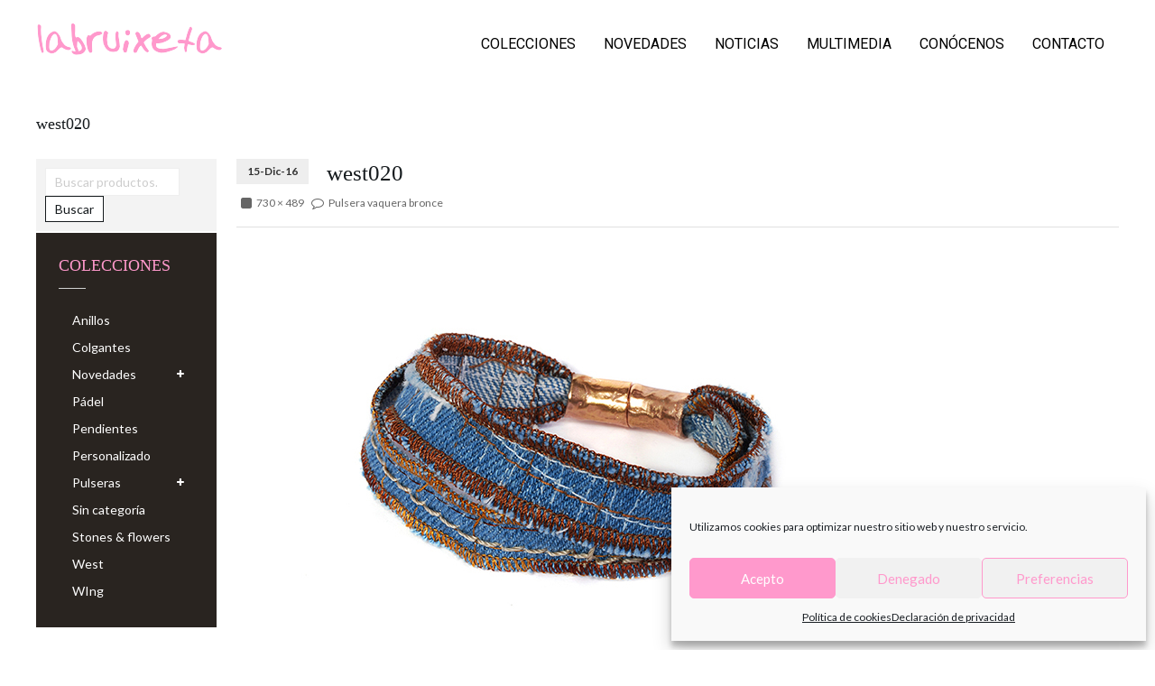

--- FILE ---
content_type: text/html; charset=UTF-8
request_url: https://labruixeta.es/?attachment_id=6548
body_size: 15277
content:
<!DOCTYPE html>
<!--[if IE 7]>
<html class="ie ie7" lang="es">
<![endif]-->
<!--[if IE 8]>
<html class="ie ie8" lang="es">
<![endif]-->
<!--[if !(IE 7) | !(IE 8) ]><!-->
<html lang="es">
<!--<![endif]-->
<head>
<meta charset="UTF-8">
<meta name="viewport" content="width=device-width,user-scalable=no">

<link rel="profile" href="http://gmpg.org/xfn/11"/>
<link rel="pingback" href="https://labruixeta.es/xmlrpc.php"/>
<!--[if lt IE 9]>
	<script src="https://labruixeta.es/wp-content/themes/harveststore/js/html5.js"></script>
	<![endif]-->
 
<!--[if lt IE 9]>
		<![endif]-->
<meta name='robots' content='index, follow, max-image-preview:large, max-snippet:-1, max-video-preview:-1' />

	<!-- This site is optimized with the Yoast SEO plugin v20.9 - https://yoast.com/wordpress/plugins/seo/ -->
	<title>west020 - labruixeta</title>
	<link rel="canonical" href="https://labruixeta.es/" />
	<meta property="og:locale" content="es_ES" />
	<meta property="og:type" content="article" />
	<meta property="og:title" content="west020 - labruixeta" />
	<meta property="og:url" content="https://labruixeta.es/" />
	<meta property="og:site_name" content="labruixeta" />
	<meta property="article:publisher" content="https://www.facebook.com/labruixetajoyas" />
	<meta property="article:modified_time" content="2016-12-16T00:31:25+00:00" />
	<meta property="og:image" content="https://labruixeta.es" />
	<meta property="og:image:width" content="730" />
	<meta property="og:image:height" content="489" />
	<meta property="og:image:type" content="image/jpeg" />
	<meta name="twitter:card" content="summary_large_image" />
	<meta name="twitter:site" content="@labruixetajoyas" />
	<script type="application/ld+json" class="yoast-schema-graph">{"@context":"https://schema.org","@graph":[{"@type":"WebPage","@id":"https://labruixeta.es/","url":"https://labruixeta.es/","name":"west020 - labruixeta","isPartOf":{"@id":"https://labruixeta.es/#website"},"primaryImageOfPage":{"@id":"https://labruixeta.es/#primaryimage"},"image":{"@id":"https://labruixeta.es/#primaryimage"},"thumbnailUrl":"https://labruixeta.es/wp-content/uploads/2016/12/west020.jpg","datePublished":"2016-12-15T23:33:50+00:00","dateModified":"2016-12-16T00:31:25+00:00","breadcrumb":{"@id":"https://labruixeta.es/#breadcrumb"},"inLanguage":"es","potentialAction":[{"@type":"ReadAction","target":["https://labruixeta.es/"]}]},{"@type":"ImageObject","inLanguage":"es","@id":"https://labruixeta.es/#primaryimage","url":"https://labruixeta.es/wp-content/uploads/2016/12/west020.jpg","contentUrl":"https://labruixeta.es/wp-content/uploads/2016/12/west020.jpg","width":730,"height":489},{"@type":"BreadcrumbList","@id":"https://labruixeta.es/#breadcrumb","itemListElement":[{"@type":"ListItem","position":1,"name":"Portada","item":"https://labruixeta.es/"},{"@type":"ListItem","position":2,"name":"Pulsera vaquera bronce","item":"https://labruixeta.es/joya-de-plata/west020/"},{"@type":"ListItem","position":3,"name":"west020"}]},{"@type":"WebSite","@id":"https://labruixeta.es/#website","url":"https://labruixeta.es/","name":"labruixeta","description":"Alta Joyería en Plata","publisher":{"@id":"https://labruixeta.es/#organization"},"potentialAction":[{"@type":"SearchAction","target":{"@type":"EntryPoint","urlTemplate":"https://labruixeta.es/?s={search_term_string}"},"query-input":"required name=search_term_string"}],"inLanguage":"es"},{"@type":"Organization","@id":"https://labruixeta.es/#organization","name":"labruixeta","url":"https://labruixeta.es/","logo":{"@type":"ImageObject","inLanguage":"es","@id":"https://labruixeta.es/#/schema/logo/image/","url":"https://labruixeta.es/wp-content/uploads/2016/12/logo_rosa.png","contentUrl":"https://labruixeta.es/wp-content/uploads/2016/12/logo_rosa.png","width":419,"height":71,"caption":"labruixeta"},"image":{"@id":"https://labruixeta.es/#/schema/logo/image/"},"sameAs":["https://www.facebook.com/labruixetajoyas","https://twitter.com/labruixetajoyas","https://www.instagram.com/labruixeta_joyas/"]}]}</script>
	<!-- / Yoast SEO plugin. -->


<link rel='dns-prefetch' href='//stats.wp.com' />
<link rel='dns-prefetch' href='//fonts.googleapis.com' />
<link rel="alternate" type="application/rss+xml" title="labruixeta &raquo; Feed" href="https://labruixeta.es/feed/" />
<script type="text/javascript">
window._wpemojiSettings = {"baseUrl":"https:\/\/s.w.org\/images\/core\/emoji\/14.0.0\/72x72\/","ext":".png","svgUrl":"https:\/\/s.w.org\/images\/core\/emoji\/14.0.0\/svg\/","svgExt":".svg","source":{"concatemoji":"https:\/\/labruixeta.es\/wp-includes\/js\/wp-emoji-release.min.js?ver=6.2.2"}};
/*! This file is auto-generated */
!function(e,a,t){var n,r,o,i=a.createElement("canvas"),p=i.getContext&&i.getContext("2d");function s(e,t){p.clearRect(0,0,i.width,i.height),p.fillText(e,0,0);e=i.toDataURL();return p.clearRect(0,0,i.width,i.height),p.fillText(t,0,0),e===i.toDataURL()}function c(e){var t=a.createElement("script");t.src=e,t.defer=t.type="text/javascript",a.getElementsByTagName("head")[0].appendChild(t)}for(o=Array("flag","emoji"),t.supports={everything:!0,everythingExceptFlag:!0},r=0;r<o.length;r++)t.supports[o[r]]=function(e){if(p&&p.fillText)switch(p.textBaseline="top",p.font="600 32px Arial",e){case"flag":return s("\ud83c\udff3\ufe0f\u200d\u26a7\ufe0f","\ud83c\udff3\ufe0f\u200b\u26a7\ufe0f")?!1:!s("\ud83c\uddfa\ud83c\uddf3","\ud83c\uddfa\u200b\ud83c\uddf3")&&!s("\ud83c\udff4\udb40\udc67\udb40\udc62\udb40\udc65\udb40\udc6e\udb40\udc67\udb40\udc7f","\ud83c\udff4\u200b\udb40\udc67\u200b\udb40\udc62\u200b\udb40\udc65\u200b\udb40\udc6e\u200b\udb40\udc67\u200b\udb40\udc7f");case"emoji":return!s("\ud83e\udef1\ud83c\udffb\u200d\ud83e\udef2\ud83c\udfff","\ud83e\udef1\ud83c\udffb\u200b\ud83e\udef2\ud83c\udfff")}return!1}(o[r]),t.supports.everything=t.supports.everything&&t.supports[o[r]],"flag"!==o[r]&&(t.supports.everythingExceptFlag=t.supports.everythingExceptFlag&&t.supports[o[r]]);t.supports.everythingExceptFlag=t.supports.everythingExceptFlag&&!t.supports.flag,t.DOMReady=!1,t.readyCallback=function(){t.DOMReady=!0},t.supports.everything||(n=function(){t.readyCallback()},a.addEventListener?(a.addEventListener("DOMContentLoaded",n,!1),e.addEventListener("load",n,!1)):(e.attachEvent("onload",n),a.attachEvent("onreadystatechange",function(){"complete"===a.readyState&&t.readyCallback()})),(e=t.source||{}).concatemoji?c(e.concatemoji):e.wpemoji&&e.twemoji&&(c(e.twemoji),c(e.wpemoji)))}(window,document,window._wpemojiSettings);
</script>
<style type="text/css">
img.wp-smiley,
img.emoji {
	display: inline !important;
	border: none !important;
	box-shadow: none !important;
	height: 1em !important;
	width: 1em !important;
	margin: 0 0.07em !important;
	vertical-align: -0.1em !important;
	background: none !important;
	padding: 0 !important;
}
</style>
	<link rel='stylesheet' id='harvest_google_fonts-css' href='//fonts.googleapis.com/css?family=Lato%3A400%2C700%2C900%7CAnton&#038;subset=latin%2Clatin-ext&#038;ver=1.0.0' type='text/css' media='all' />
<link rel='stylesheet' id='harvest_css_isotope-css' href='https://labruixeta.es/wp-content/themes/harveststore/css/isotop-port.css?ver=6.2.2' type='text/css' media='all' />
<link rel='stylesheet' id='harvest_custom-css' href='https://labruixeta.es/wp-content/themes/harveststore/css/megnor/custom.css?ver=6.2.2' type='text/css' media='all' />
<link rel='stylesheet' id='harvest_owl.carousel-css' href='https://labruixeta.es/wp-content/themes/harveststore/css/megnor/owl.carousel.css?ver=6.2.2' type='text/css' media='all' />
<link rel='stylesheet' id='harvest_owl.transitions-css' href='https://labruixeta.es/wp-content/themes/harveststore/css/megnor/owl.transitions.css?ver=6.2.2' type='text/css' media='all' />
<link rel='stylesheet' id='harvest_shadowbox-css' href='https://labruixeta.es/wp-content/themes/harveststore/css/megnor/shadowbox.css?ver=6.2.2' type='text/css' media='all' />
<link rel='stylesheet' id='harvest_shortcode_style-css' href='https://labruixeta.es/wp-content/themes/harveststore/css/megnor/shortcode_style.css?ver=6.2.2' type='text/css' media='all' />
<link rel='stylesheet' id='harvest_animate_min-css' href='https://labruixeta.es/wp-content/themes/harveststore/css/megnor/animate.min.css?ver=6.2.2' type='text/css' media='all' />
<link rel='stylesheet' id='harvest_woocommerce_css-css' href='https://labruixeta.es/wp-content/themes/harveststore/css/megnor/woocommerce.css?ver=6.2.2' type='text/css' media='all' />
<link rel='stylesheet' id='jquery.prettyphoto-css' href='https://labruixeta.es/wp-content/plugins/wp-video-lightbox/css/prettyPhoto.css?ver=6.2.2' type='text/css' media='all' />
<link rel='stylesheet' id='video-lightbox-css' href='https://labruixeta.es/wp-content/plugins/wp-video-lightbox/wp-video-lightbox.css?ver=6.2.2' type='text/css' media='all' />
<link rel='stylesheet' id='wp-block-library-css' href='https://labruixeta.es/wp-includes/css/dist/block-library/style.min.css?ver=6.2.2' type='text/css' media='all' />
<link rel='stylesheet' id='wc-blocks-vendors-style-css' href='https://labruixeta.es/wp-content/plugins/woocommerce/packages/woocommerce-blocks/build/wc-blocks-vendors-style.css?ver=10.2.3' type='text/css' media='all' />
<link rel='stylesheet' id='wc-blocks-style-css' href='https://labruixeta.es/wp-content/plugins/woocommerce/packages/woocommerce-blocks/build/wc-blocks-style.css?ver=10.2.3' type='text/css' media='all' />
<link rel='stylesheet' id='classic-theme-styles-css' href='https://labruixeta.es/wp-includes/css/classic-themes.min.css?ver=6.2.2' type='text/css' media='all' />
<style id='global-styles-inline-css' type='text/css'>
body{--wp--preset--color--black: #000000;--wp--preset--color--cyan-bluish-gray: #abb8c3;--wp--preset--color--white: #ffffff;--wp--preset--color--pale-pink: #f78da7;--wp--preset--color--vivid-red: #cf2e2e;--wp--preset--color--luminous-vivid-orange: #ff6900;--wp--preset--color--luminous-vivid-amber: #fcb900;--wp--preset--color--light-green-cyan: #7bdcb5;--wp--preset--color--vivid-green-cyan: #00d084;--wp--preset--color--pale-cyan-blue: #8ed1fc;--wp--preset--color--vivid-cyan-blue: #0693e3;--wp--preset--color--vivid-purple: #9b51e0;--wp--preset--gradient--vivid-cyan-blue-to-vivid-purple: linear-gradient(135deg,rgba(6,147,227,1) 0%,rgb(155,81,224) 100%);--wp--preset--gradient--light-green-cyan-to-vivid-green-cyan: linear-gradient(135deg,rgb(122,220,180) 0%,rgb(0,208,130) 100%);--wp--preset--gradient--luminous-vivid-amber-to-luminous-vivid-orange: linear-gradient(135deg,rgba(252,185,0,1) 0%,rgba(255,105,0,1) 100%);--wp--preset--gradient--luminous-vivid-orange-to-vivid-red: linear-gradient(135deg,rgba(255,105,0,1) 0%,rgb(207,46,46) 100%);--wp--preset--gradient--very-light-gray-to-cyan-bluish-gray: linear-gradient(135deg,rgb(238,238,238) 0%,rgb(169,184,195) 100%);--wp--preset--gradient--cool-to-warm-spectrum: linear-gradient(135deg,rgb(74,234,220) 0%,rgb(151,120,209) 20%,rgb(207,42,186) 40%,rgb(238,44,130) 60%,rgb(251,105,98) 80%,rgb(254,248,76) 100%);--wp--preset--gradient--blush-light-purple: linear-gradient(135deg,rgb(255,206,236) 0%,rgb(152,150,240) 100%);--wp--preset--gradient--blush-bordeaux: linear-gradient(135deg,rgb(254,205,165) 0%,rgb(254,45,45) 50%,rgb(107,0,62) 100%);--wp--preset--gradient--luminous-dusk: linear-gradient(135deg,rgb(255,203,112) 0%,rgb(199,81,192) 50%,rgb(65,88,208) 100%);--wp--preset--gradient--pale-ocean: linear-gradient(135deg,rgb(255,245,203) 0%,rgb(182,227,212) 50%,rgb(51,167,181) 100%);--wp--preset--gradient--electric-grass: linear-gradient(135deg,rgb(202,248,128) 0%,rgb(113,206,126) 100%);--wp--preset--gradient--midnight: linear-gradient(135deg,rgb(2,3,129) 0%,rgb(40,116,252) 100%);--wp--preset--duotone--dark-grayscale: url('#wp-duotone-dark-grayscale');--wp--preset--duotone--grayscale: url('#wp-duotone-grayscale');--wp--preset--duotone--purple-yellow: url('#wp-duotone-purple-yellow');--wp--preset--duotone--blue-red: url('#wp-duotone-blue-red');--wp--preset--duotone--midnight: url('#wp-duotone-midnight');--wp--preset--duotone--magenta-yellow: url('#wp-duotone-magenta-yellow');--wp--preset--duotone--purple-green: url('#wp-duotone-purple-green');--wp--preset--duotone--blue-orange: url('#wp-duotone-blue-orange');--wp--preset--font-size--small: 13px;--wp--preset--font-size--medium: 20px;--wp--preset--font-size--large: 36px;--wp--preset--font-size--x-large: 42px;--wp--preset--spacing--20: 0.44rem;--wp--preset--spacing--30: 0.67rem;--wp--preset--spacing--40: 1rem;--wp--preset--spacing--50: 1.5rem;--wp--preset--spacing--60: 2.25rem;--wp--preset--spacing--70: 3.38rem;--wp--preset--spacing--80: 5.06rem;--wp--preset--shadow--natural: 6px 6px 9px rgba(0, 0, 0, 0.2);--wp--preset--shadow--deep: 12px 12px 50px rgba(0, 0, 0, 0.4);--wp--preset--shadow--sharp: 6px 6px 0px rgba(0, 0, 0, 0.2);--wp--preset--shadow--outlined: 6px 6px 0px -3px rgba(255, 255, 255, 1), 6px 6px rgba(0, 0, 0, 1);--wp--preset--shadow--crisp: 6px 6px 0px rgba(0, 0, 0, 1);}:where(.is-layout-flex){gap: 0.5em;}body .is-layout-flow > .alignleft{float: left;margin-inline-start: 0;margin-inline-end: 2em;}body .is-layout-flow > .alignright{float: right;margin-inline-start: 2em;margin-inline-end: 0;}body .is-layout-flow > .aligncenter{margin-left: auto !important;margin-right: auto !important;}body .is-layout-constrained > .alignleft{float: left;margin-inline-start: 0;margin-inline-end: 2em;}body .is-layout-constrained > .alignright{float: right;margin-inline-start: 2em;margin-inline-end: 0;}body .is-layout-constrained > .aligncenter{margin-left: auto !important;margin-right: auto !important;}body .is-layout-constrained > :where(:not(.alignleft):not(.alignright):not(.alignfull)){max-width: var(--wp--style--global--content-size);margin-left: auto !important;margin-right: auto !important;}body .is-layout-constrained > .alignwide{max-width: var(--wp--style--global--wide-size);}body .is-layout-flex{display: flex;}body .is-layout-flex{flex-wrap: wrap;align-items: center;}body .is-layout-flex > *{margin: 0;}:where(.wp-block-columns.is-layout-flex){gap: 2em;}.has-black-color{color: var(--wp--preset--color--black) !important;}.has-cyan-bluish-gray-color{color: var(--wp--preset--color--cyan-bluish-gray) !important;}.has-white-color{color: var(--wp--preset--color--white) !important;}.has-pale-pink-color{color: var(--wp--preset--color--pale-pink) !important;}.has-vivid-red-color{color: var(--wp--preset--color--vivid-red) !important;}.has-luminous-vivid-orange-color{color: var(--wp--preset--color--luminous-vivid-orange) !important;}.has-luminous-vivid-amber-color{color: var(--wp--preset--color--luminous-vivid-amber) !important;}.has-light-green-cyan-color{color: var(--wp--preset--color--light-green-cyan) !important;}.has-vivid-green-cyan-color{color: var(--wp--preset--color--vivid-green-cyan) !important;}.has-pale-cyan-blue-color{color: var(--wp--preset--color--pale-cyan-blue) !important;}.has-vivid-cyan-blue-color{color: var(--wp--preset--color--vivid-cyan-blue) !important;}.has-vivid-purple-color{color: var(--wp--preset--color--vivid-purple) !important;}.has-black-background-color{background-color: var(--wp--preset--color--black) !important;}.has-cyan-bluish-gray-background-color{background-color: var(--wp--preset--color--cyan-bluish-gray) !important;}.has-white-background-color{background-color: var(--wp--preset--color--white) !important;}.has-pale-pink-background-color{background-color: var(--wp--preset--color--pale-pink) !important;}.has-vivid-red-background-color{background-color: var(--wp--preset--color--vivid-red) !important;}.has-luminous-vivid-orange-background-color{background-color: var(--wp--preset--color--luminous-vivid-orange) !important;}.has-luminous-vivid-amber-background-color{background-color: var(--wp--preset--color--luminous-vivid-amber) !important;}.has-light-green-cyan-background-color{background-color: var(--wp--preset--color--light-green-cyan) !important;}.has-vivid-green-cyan-background-color{background-color: var(--wp--preset--color--vivid-green-cyan) !important;}.has-pale-cyan-blue-background-color{background-color: var(--wp--preset--color--pale-cyan-blue) !important;}.has-vivid-cyan-blue-background-color{background-color: var(--wp--preset--color--vivid-cyan-blue) !important;}.has-vivid-purple-background-color{background-color: var(--wp--preset--color--vivid-purple) !important;}.has-black-border-color{border-color: var(--wp--preset--color--black) !important;}.has-cyan-bluish-gray-border-color{border-color: var(--wp--preset--color--cyan-bluish-gray) !important;}.has-white-border-color{border-color: var(--wp--preset--color--white) !important;}.has-pale-pink-border-color{border-color: var(--wp--preset--color--pale-pink) !important;}.has-vivid-red-border-color{border-color: var(--wp--preset--color--vivid-red) !important;}.has-luminous-vivid-orange-border-color{border-color: var(--wp--preset--color--luminous-vivid-orange) !important;}.has-luminous-vivid-amber-border-color{border-color: var(--wp--preset--color--luminous-vivid-amber) !important;}.has-light-green-cyan-border-color{border-color: var(--wp--preset--color--light-green-cyan) !important;}.has-vivid-green-cyan-border-color{border-color: var(--wp--preset--color--vivid-green-cyan) !important;}.has-pale-cyan-blue-border-color{border-color: var(--wp--preset--color--pale-cyan-blue) !important;}.has-vivid-cyan-blue-border-color{border-color: var(--wp--preset--color--vivid-cyan-blue) !important;}.has-vivid-purple-border-color{border-color: var(--wp--preset--color--vivid-purple) !important;}.has-vivid-cyan-blue-to-vivid-purple-gradient-background{background: var(--wp--preset--gradient--vivid-cyan-blue-to-vivid-purple) !important;}.has-light-green-cyan-to-vivid-green-cyan-gradient-background{background: var(--wp--preset--gradient--light-green-cyan-to-vivid-green-cyan) !important;}.has-luminous-vivid-amber-to-luminous-vivid-orange-gradient-background{background: var(--wp--preset--gradient--luminous-vivid-amber-to-luminous-vivid-orange) !important;}.has-luminous-vivid-orange-to-vivid-red-gradient-background{background: var(--wp--preset--gradient--luminous-vivid-orange-to-vivid-red) !important;}.has-very-light-gray-to-cyan-bluish-gray-gradient-background{background: var(--wp--preset--gradient--very-light-gray-to-cyan-bluish-gray) !important;}.has-cool-to-warm-spectrum-gradient-background{background: var(--wp--preset--gradient--cool-to-warm-spectrum) !important;}.has-blush-light-purple-gradient-background{background: var(--wp--preset--gradient--blush-light-purple) !important;}.has-blush-bordeaux-gradient-background{background: var(--wp--preset--gradient--blush-bordeaux) !important;}.has-luminous-dusk-gradient-background{background: var(--wp--preset--gradient--luminous-dusk) !important;}.has-pale-ocean-gradient-background{background: var(--wp--preset--gradient--pale-ocean) !important;}.has-electric-grass-gradient-background{background: var(--wp--preset--gradient--electric-grass) !important;}.has-midnight-gradient-background{background: var(--wp--preset--gradient--midnight) !important;}.has-small-font-size{font-size: var(--wp--preset--font-size--small) !important;}.has-medium-font-size{font-size: var(--wp--preset--font-size--medium) !important;}.has-large-font-size{font-size: var(--wp--preset--font-size--large) !important;}.has-x-large-font-size{font-size: var(--wp--preset--font-size--x-large) !important;}
.wp-block-navigation a:where(:not(.wp-element-button)){color: inherit;}
:where(.wp-block-columns.is-layout-flex){gap: 2em;}
.wp-block-pullquote{font-size: 1.5em;line-height: 1.6;}
</style>
<link rel='stylesheet' id='rs-plugin-settings-css' href='https://labruixeta.es/wp-content/plugins/revslider/public/assets/css/settings.css?ver=5.4.8.3' type='text/css' media='all' />
<style id='rs-plugin-settings-inline-css' type='text/css'>
.tp-caption a{color:#ff7302;text-shadow:none;-webkit-transition:all 0.2s ease-out;-moz-transition:all 0.2s ease-out;-o-transition:all 0.2s ease-out;-ms-transition:all 0.2s ease-out}.tp-caption a:hover{color:#ffa902}
</style>
<style id='woocommerce-inline-inline-css' type='text/css'>
.woocommerce form .form-row .required { visibility: visible; }
</style>
<link rel='stylesheet' id='cmplz-general-css' href='https://labruixeta.es/wp-content/plugins/complianz-gdpr/assets/css/cookieblocker.min.css?ver=6.4.7' type='text/css' media='all' />
<link rel='stylesheet' id='harvest-fonts-css' href='//fonts.googleapis.com/css?family=Source+Sans+Pro%3A300%2C400%2C700%2C300italic%2C400italic%2C700italic%7CBitter%3A400%2C700&#038;subset=latin%2Clatin-ext' type='text/css' media='all' />
<link rel='stylesheet' id='font_awesome-css' href='https://labruixeta.es/wp-content/themes/harveststore/fonts/css/font-awesome.css?ver=2.09' type='text/css' media='all' />
<link rel='stylesheet' id='harvest-style-css' href='https://labruixeta.es/wp-content/themes/WCM010024-jewellery/style.css?ver=6.2.2' type='text/css' media='all' />
<link rel='stylesheet' id='harvest_responsive-css' href='https://labruixeta.es/wp-content/themes/WCM010024-jewellery/responsive.css?ver=6.2.2' type='text/css' media='all' />
<link rel='stylesheet' id='mm-compiled-options-mobmenu-css' href='https://labruixeta.es/wp-content/uploads/dynamic-mobmenu.css?ver=2.8.3-801' type='text/css' media='all' />
<link rel='stylesheet' id='mm-google-webfont-dosis-css' href='//fonts.googleapis.com/css?family=Dosis%3Ainherit%2C400&#038;subset=latin%2Clatin-ext&#038;ver=6.2.2' type='text/css' media='all' />
<link rel='stylesheet' id='cssmobmenu-icons-css' href='https://labruixeta.es/wp-content/plugins/mobile-menu/includes/css/mobmenu-icons.css?ver=6.2.2' type='text/css' media='all' />
<link rel='stylesheet' id='cssmobmenu-css' href='https://labruixeta.es/wp-content/plugins/mobile-menu/includes/css/mobmenu.css?ver=2.8.3' type='text/css' media='all' />
<script type='text/javascript' src='https://labruixeta.es/wp-includes/js/dist/vendor/wp-polyfill-inert.min.js?ver=3.1.2' id='wp-polyfill-inert-js'></script>
<script type='text/javascript' src='https://labruixeta.es/wp-includes/js/dist/vendor/regenerator-runtime.min.js?ver=0.13.11' id='regenerator-runtime-js'></script>
<script type='text/javascript' src='https://labruixeta.es/wp-includes/js/dist/vendor/wp-polyfill.min.js?ver=3.15.0' id='wp-polyfill-js'></script>
<script type='text/javascript' src='https://labruixeta.es/wp-includes/js/dist/hooks.min.js?ver=4169d3cf8e8d95a3d6d5' id='wp-hooks-js'></script>
<script type='text/javascript' src='https://stats.wp.com/w.js?ver=202604' id='woo-tracks-js'></script>
<script type='text/javascript' src='https://labruixeta.es/wp-includes/js/jquery/jquery.min.js?ver=3.6.4' id='jquery-core-js'></script>
<script type='text/javascript' src='https://labruixeta.es/wp-includes/js/jquery/jquery-migrate.min.js?ver=3.4.0' id='jquery-migrate-js'></script>
<script type='text/javascript' src='https://labruixeta.es/wp-content/plugins/wp-video-lightbox/js/jquery.prettyPhoto.js?ver=3.1.6' id='jquery.prettyphoto-js'></script>
<script type='text/javascript' id='video-lightbox-js-extra'>
/* <![CDATA[ */
var vlpp_vars = {"prettyPhoto_rel":"wp-video-lightbox","animation_speed":"fast","slideshow":"5000","autoplay_slideshow":"false","opacity":"0.80","show_title":"true","allow_resize":"true","allow_expand":"true","default_width":"640","default_height":"480","counter_separator_label":"\/","theme":"pp_default","horizontal_padding":"20","hideflash":"false","wmode":"opaque","autoplay":"false","modal":"false","deeplinking":"false","overlay_gallery":"true","overlay_gallery_max":"30","keyboard_shortcuts":"true","ie6_fallback":"true"};
/* ]]> */
</script>
<script type='text/javascript' src='https://labruixeta.es/wp-content/plugins/wp-video-lightbox/js/video-lightbox.js?ver=3.1.6' id='video-lightbox-js'></script>
<script type='text/javascript' src='https://labruixeta.es/wp-content/plugins/revslider/public/assets/js/jquery.themepunch.tools.min.js?ver=5.4.8.3' id='tp-tools-js'></script>
<script type='text/javascript' src='https://labruixeta.es/wp-content/plugins/revslider/public/assets/js/jquery.themepunch.revolution.min.js?ver=5.4.8.3' id='revmin-js'></script>
<script type='text/javascript' src='https://labruixeta.es/wp-content/plugins/woocommerce/assets/js/jquery-blockui/jquery.blockUI.min.js?ver=2.7.0-wc.7.8.0' id='jquery-blockui-js'></script>
<script type='text/javascript' id='wc-add-to-cart-js-extra'>
/* <![CDATA[ */
var wc_add_to_cart_params = {"ajax_url":"\/wp-admin\/admin-ajax.php","wc_ajax_url":"\/?wc-ajax=%%endpoint%%","i18n_view_cart":"Ver carrito","cart_url":"https:\/\/labruixeta.es","is_cart":"","cart_redirect_after_add":"no"};
/* ]]> */
</script>
<script type='text/javascript' src='https://labruixeta.es/wp-content/plugins/woocommerce/assets/js/frontend/add-to-cart.min.js?ver=7.8.0' id='wc-add-to-cart-js'></script>
<script type='text/javascript' src='https://labruixeta.es/wp-content/plugins/js_composer/assets/js/vendors/woocommerce-add-to-cart.js?ver=6.1' id='vc_woocommerce-add-to-cart-js-js'></script>
<script type='text/javascript' src='https://labruixeta.es/wp-content/themes/harveststore/js/keyboard-image-navigation.js?ver=20130402' id='templatemela-keyboard-image-navigation-js'></script>
<script type='text/javascript' src='https://labruixeta.es/wp-content/themes/harveststore/js/megnor/jquery.easypiechart.min.js?ver=6.2.2' id='harvest_jquery_easypiechart-js'></script>
<script type='text/javascript' src='https://labruixeta.es/wp-content/themes/harveststore/js/megnor/owl.carousel.min.js?ver=6.2.2' id='harvest_jquery_owlcarousel-js'></script>
<script type='text/javascript' src='https://labruixeta.es/wp-content/themes/harveststore/js/megnor/jquery.formalize.min.js?ver=6.2.2' id='harvest_jquery_formalize-js'></script>
<script type='text/javascript' src='https://labruixeta.es/wp-content/themes/harveststore/js/megnor/respond.min.js?ver=6.2.2' id='harvest_jquery_respond-js'></script>
<script type='text/javascript' src='https://labruixeta.es/wp-content/themes/harveststore/js/megnor/jquery.validate.js?ver=6.2.2' id='harvest_jquery_validate-js'></script>
<script type='text/javascript' src='https://labruixeta.es/wp-content/themes/harveststore/js/megnor/shadowbox.js?ver=6.2.2' id='harvest_jquery_shadowbox-js'></script>
<script type='text/javascript' src='https://labruixeta.es/wp-content/themes/harveststore/js/megnor/waypoints.min.js?ver=6.2.2' id='harvest_jquery_waypoints-js'></script>
<script type='text/javascript' src='https://labruixeta.es/wp-content/themes/harveststore/js/megnor/jquery.megamenu.js?ver=6.2.2' id='harvest_jquery_megamenu-js'></script>
<script type='text/javascript' src='https://labruixeta.es/wp-content/plugins/mobile-menu/includes/js/mobmenu.js?ver=2.8.3' id='mobmenujs-js'></script>
<link rel="https://api.w.org/" href="https://labruixeta.es/wp-json/" /><link rel="alternate" type="application/json" href="https://labruixeta.es/wp-json/wp/v2/media/6548" /><link rel="EditURI" type="application/rsd+xml" title="RSD" href="https://labruixeta.es/xmlrpc.php?rsd" />
<link rel="wlwmanifest" type="application/wlwmanifest+xml" href="https://labruixeta.es/wp-includes/wlwmanifest.xml" />
<meta name="generator" content="WordPress 6.2.2" />
<meta name="generator" content="WooCommerce 7.8.0" />
<link rel='shortlink' href='https://labruixeta.es/?p=6548' />
<link rel="alternate" type="application/json+oembed" href="https://labruixeta.es/wp-json/oembed/1.0/embed?url=https%3A%2F%2Flabruixeta.es%2F%3Fattachment_id%3D6548" />
<link rel="alternate" type="text/xml+oembed" href="https://labruixeta.es/wp-json/oembed/1.0/embed?url=https%3A%2F%2Flabruixeta.es%2F%3Fattachment_id%3D6548&#038;format=xml" />
<script>
            WP_VIDEO_LIGHTBOX_VERSION="1.9.9";
            WP_VID_LIGHTBOX_URL="https://labruixeta.es/wp-content/plugins/wp-video-lightbox";
                        function wpvl_paramReplace(name, string, value) {
                // Find the param with regex
                // Grab the first character in the returned string (should be ? or &)
                // Replace our href string with our new value, passing on the name and delimeter

                var re = new RegExp("[\?&]" + name + "=([^&#]*)");
                var matches = re.exec(string);
                var newString;

                if (matches === null) {
                    // if there are no params, append the parameter
                    newString = string + '?' + name + '=' + value;
                } else {
                    var delimeter = matches[0].charAt(0);
                    newString = string.replace(re, delimeter + name + "=" + value);
                }
                return newString;
            }
            </script><style>.cmplz-hidden{display:none!important;}</style><style type="text/css">
.site-header,.site-header.fix-nav, .blog .site-header{
background-color:rgba(255,255,255,1);	
} 
</style>
		<link href='//fonts.googleapis.com/css?family=Lato' rel='stylesheet' type='text/css' />
	<style type="text/css">
		h1 {	
		font-family:'Lato', Arial, Helvetica, sans-serif;
	}	
			h1 {	
		color:#161B1E;	
	}	
			h2 {	
		font-family:'Lato', Arial, Helvetica, sans-serif;
	}	
			h2 {	
		color:#161B1E;	
	}	
			h3 {	
		font-family:'Lato', Arial, Helvetica, sans-serif;
	}	
			h3 { color:#161B1E;}
			h4 {	
		font-family:'Lato', Arial, Helvetica, sans-serif;
	}	
		
		h4 {	
		color:#161B1E;	
	}	
			h5 {	
		font-family:'Lato', Arial, Helvetica, sans-serif;
	}	
			h5 {	
		color:#161B1E;	
	}	
			h6 {	
		font-family:'Lato', Arial, Helvetica, sans-serif;
	}	
		
		h6 {	
		color:#161B1E;	
	}	
			.home-service h3.widget-title {	
		font-family:'Lato', Arial, Helvetica, sans-serif;
	}	
		
	
	a {
		color:#333333;
	}
	a:hover {
		color:#787878;
	}
	.footer a, .site-footer a, .site-footer{
		color:#CCCCCC; 
	}
	.footer a:hover, .footer .footer-links li a:hover, .site-footer a:hover{
		color:#FFFFFF;		 
	}
		h3 {	
		font-family:'Lato', Arial, Helvetica, sans-serif;	
	}	
		
		.site-footer {	
		font-family:'Lato', Arial, Helvetica, sans-serif;	
	}	
		
	.site-footer {
		background-color:#161B1E ;
	}
	.navbar, .navbar-mobile {
		background-color:# ;
	}
	body {
		background-color:#FFFFFF ;
				background-image: url("https://labruixeta.es/wp-content/themes/harveststore/images/megnor/colorpicker/pattern/body-bg.png");
		background-position:top left ;
		background-repeat:repeat;
		background-attachment:scroll;
					
		color:#333333;
	} 
	
	.topbar-outer{background:rgb(255,255,255)}
	.topbar-main,.contact-phone,.cal-us{ color:#333333; }
	.topbar-main a,.header-menu-links li a,.header_logout a{ color:#333333; }
	.topbar-main a:hover,.header-menu-links li a:hover,.header_logout a:hover{ color:#787878; }
	
	.navigation-menu{background-color:rgb(22,27,30)}
	.mega-menu ul li a{color:#FFFFFF; }
	.mega-menu ul li a:hover{color:#FF99CC; }
		
	.site-header {
		background-color:rgba(255,255,255,1);
			} 
		body {	
		font-family: 'Lato', Arial, Helvetica, sans-serif;	
	}
	
.widget button, .widget input[type="button"], 
.widget input[type="reset"], .widget input[type="submit"], 
a.button, button, .contributor-posts-link, input[type="button"], 
input[type="reset"], input[type="submit"], .button_content_inner a,
.woocommerce #content input.button, .woocommerce #respond input#submit, 
.woocommerce a.button, .woocommerce button.button, .woocommerce input.button, 
.woocommerce-page #content input.button, .woocommerce-page #respond input#submit, 
.woocommerce-page a.button, .woocommerce-page button.button
{
	background-color:#FFFFFF; 
}
	
.widget input[type="button"]:hover,.widget input[type="button"]:focus,.widget input[type="reset"]:hover,.widget input[type="reset"]:focus,.widget input[type="submit"]:hover,.widget input[type="submit"]:focus,a.button:hover,a.button:focus,button:hover,button:focus,.contributor-posts-link:hover,input[type="button"]:hover,input[type="button"]:focus,input[type="reset"]:hover,input[type="reset"]:focus,input[type="submit"]:hover,input[type="submit"]:focus,.calloutarea_button a.button:hover,.calloutarea_button a.button:focus,.button_content_inner a:hover,.button_content_inner a:focus,.woocommerce #content input.button:hover, .woocommerce #respond input#submit:hover, .woocommerce a.button:hover, .woocommerce button.button:hover, .woocommerce input.button:hover, .woocommerce-page #content input.button:hover, .woocommerce-page #respond input#submit:hover, .woocommerce-page a.button:hover, .woocommerce-page button.button:hover, .woocommerce-page input.button:hover,.woocommerce #content input.button.disabled,.woocommerce #content input.button:disabled,.woocommerce #respond input#submit.disabled,.woocommerce #respond input#submit:disabled,.woocommerce a.button.disabled,.woocommerce a.button:disabled,.woocommerce button.button.disabled,.woocommerce button.button:disabled,.woocommerce input.button.disabled,.woocommerce input.button:disabled,.woocommerce-page #content input.button.disabled,.woocommerce-page #content input.button:disabled,.woocommerce-page #respond input#submit.disabled,.woocommerce-page #respond input#submit:disabled,.woocommerce-page a.button.disabled,.woocommerce-page a.button:disabled,.woocommerce-page button.button.disabled,.woocommerce-page button.button:disabled,.woocommerce-page input.button.disabled,.woocommerce-page input.button:disabled,.woocommerce #content table.cart .checkout-button:hover
	{
		background-color:#161B1E; 
	}	
			
</style>
	<noscript><style>.woocommerce-product-gallery{ opacity: 1 !important; }</style></noscript>
	<meta name="generator" content="Powered by WPBakery Page Builder - drag and drop page builder for WordPress."/>
<meta name="generator" content="Powered by Slider Revolution 5.4.8.3 - responsive, Mobile-Friendly Slider Plugin for WordPress with comfortable drag and drop interface." />
<style>.woocommerce ul.products li.product.columns-4, .woocommerce-page ul.products li.product.columns-4{
min-height: 400px;
}</style><link rel="icon" href="https://labruixeta.es/wp-content/uploads/2016/12/cropped-favicon-32x32.png" sizes="32x32" />
<link rel="icon" href="https://labruixeta.es/wp-content/uploads/2016/12/cropped-favicon-192x192.png" sizes="192x192" />
<link rel="apple-touch-icon" href="https://labruixeta.es/wp-content/uploads/2016/12/cropped-favicon-180x180.png" />
<meta name="msapplication-TileImage" content="https://labruixeta.es/wp-content/uploads/2016/12/cropped-favicon-270x270.png" />
<script type="text/javascript">function setREVStartSize(e){									
						try{ e.c=jQuery(e.c);var i=jQuery(window).width(),t=9999,r=0,n=0,l=0,f=0,s=0,h=0;
							if(e.responsiveLevels&&(jQuery.each(e.responsiveLevels,function(e,f){f>i&&(t=r=f,l=e),i>f&&f>r&&(r=f,n=e)}),t>r&&(l=n)),f=e.gridheight[l]||e.gridheight[0]||e.gridheight,s=e.gridwidth[l]||e.gridwidth[0]||e.gridwidth,h=i/s,h=h>1?1:h,f=Math.round(h*f),"fullscreen"==e.sliderLayout){var u=(e.c.width(),jQuery(window).height());if(void 0!=e.fullScreenOffsetContainer){var c=e.fullScreenOffsetContainer.split(",");if (c) jQuery.each(c,function(e,i){u=jQuery(i).length>0?u-jQuery(i).outerHeight(!0):u}),e.fullScreenOffset.split("%").length>1&&void 0!=e.fullScreenOffset&&e.fullScreenOffset.length>0?u-=jQuery(window).height()*parseInt(e.fullScreenOffset,0)/100:void 0!=e.fullScreenOffset&&e.fullScreenOffset.length>0&&(u-=parseInt(e.fullScreenOffset,0))}f=u}else void 0!=e.minHeight&&f<e.minHeight&&(f=e.minHeight);e.c.closest(".rev_slider_wrapper").css({height:f})					
						}catch(d){console.log("Failure at Presize of Slider:"+d)}						
					};</script>
		<style type="text/css" id="wp-custom-css">
			.woocommerce-page .product-name{
	min-height:72px;
	overflow-y: hidden;
	
}

.single-product .cart{
	display: none;
	
}

.btn_compra {
		margin: 20px auto;
    display: block;
    text-align: center;
    background-color: #FF99CC;
    color: #fff;
    padding: 10px 0;
}

.btn_compra:hover{
	background-color: rgba(255, 153, 204,0.8);
	color: #fff;
}


@media (max-width: 600px) {

	#main{
		margin-top:90px;
	}
	.home #main{
		margin-top:0px;
	}

	
}



		</style>
		<noscript><style> .wpb_animate_when_almost_visible { opacity: 1; }</style></noscript></head>
<body data-cmplz=1 class="attachment attachment-template-default single single-attachment postid-6548 attachmentid-6548 attachment-jpeg theme-harveststore woocommerce-no-js group-blog masthead-fixed singular shop-left-sidebar mob-menu-slideout-over wpb-js-composer js-comp-ver-6.1 vc_responsive">
<div id="capa-intermedia">

<div id="page" class="hfeed site">
<!-- Header -->

<header id="masthead" class="site-header header ">
  <div class="site-header-main">
    <div class="header-main">	
		<div class="header_left">
							<a href="https://labruixeta.es/" title="labruixeta" rel="home">
				<img alt="labruixeta" src="https://labruixeta.es/wp-content/uploads/2016/12/logo_top_rosa.png" />				</a>
								</div><!-- End header_center -->
		
		<div class="header_center">
			
			<div class="navigation-menu navigation-block ">
		<div id="navbar" class="header-bottom navbar default">
			<nav id="site-navigation" class="navigation main-navigation">	
					<h3 class="menu-toggle">Menu</h3>
					<a class="screen-reader-text skip-link" href="#content" title="Skip to content">Skip to content</a>	
					<div class="mega-menu">
					<div class="menu-menu-principal-container"><ul id="menu-menu-principal" class="mega"><li id="menu-item-7239" class="menu-item menu-item-type-custom menu-item-object-custom menu-item-has-children menu-item-7239"><a href="#">Colecciones</a>
<ul class="sub-menu">
	<li id="menu-item-5775" class="menu-item menu-item-type-taxonomy menu-item-object-product_cat menu-item-5775"><a href="https://labruixeta.es/joyas-de-plata/anillos/">Anillos</a></li>
	<li id="menu-item-5776" class="menu-item menu-item-type-taxonomy menu-item-object-product_cat menu-item-5776"><a href="https://labruixeta.es/joyas-de-plata/colgantes/">Colgantes</a></li>
	<li id="menu-item-5771" class="menu-item menu-item-type-taxonomy menu-item-object-product_cat menu-item-5771"><a href="https://labruixeta.es/joyas-de-plata/pendientes/">Pendientes</a></li>
	<li id="menu-item-5733" class="menu-item menu-item-type-taxonomy menu-item-object-product_cat menu-item-5733"><a href="https://labruixeta.es/joyas-de-plata/pulseras/">Pulseras</a></li>
	<li id="menu-item-5773" class="menu-item menu-item-type-taxonomy menu-item-object-product_cat menu-item-5773"><a href="https://labruixeta.es/joyas-de-plata/personalizado/">Personalizado</a></li>
	<li id="menu-item-5774" class="menu-item menu-item-type-taxonomy menu-item-object-product_cat menu-item-5774"><a href="https://labruixeta.es/joyas-de-plata/west/">Western</a></li>
	<li id="menu-item-8317" class="menu-item menu-item-type-taxonomy menu-item-object-product_cat menu-item-8317"><a href="https://labruixeta.es/joyas-de-plata/stones-flowers/">Stones &#038; flowers</a></li>
</ul>
</li>
<li id="menu-item-7253" class="menu-item menu-item-type-post_type menu-item-object-page menu-item-7253"><a href="https://labruixeta.es/novedades/">Novedades</a></li>
<li id="menu-item-4774" class="menu-item menu-item-type-post_type menu-item-object-page current_page_parent menu-item-4774"><a href="https://labruixeta.es/noticias/">Noticias</a></li>
<li id="menu-item-7845" class="menu-item menu-item-type-custom menu-item-object-custom menu-item-has-children menu-item-7845"><a href="#">Multimedia</a>
<ul class="sub-menu">
	<li id="menu-item-7440" class="menu-item menu-item-type-post_type menu-item-object-page menu-item-7440"><a href="https://labruixeta.es/videos/">Videos</a></li>
	<li id="menu-item-7846" class="menu-item menu-item-type-post_type menu-item-object-page menu-item-7846"><a href="https://labruixeta.es/catalogos/">Catálogos</a></li>
	<li id="menu-item-10125" class="menu-item menu-item-type-custom menu-item-object-custom menu-item-10125"><a target="_blank" rel="noopener" href="https://drive.google.com/drive/folders/1ZA_EDFWDSAauzBz1SNb5yI7MtdY-x9vO?usp=sharing">Fotos</a></li>
</ul>
</li>
<li id="menu-item-4775" class="menu-item menu-item-type-post_type menu-item-object-page menu-item-4775"><a href="https://labruixeta.es/conocenos/">Conócenos</a></li>
<li id="menu-item-7199" class="menu-item menu-item-type-post_type menu-item-object-page menu-item-7199"><a href="https://labruixeta.es/contacto/">Contacto</a></li>
</ul></div>				</div>			
			</nav><!-- #site-navigation -->
		</div>
		
	</div>	
</div><!-- End header_left -->
		
		
		
      	<script type="text/plain" data-service="google-analytics" data-category="statistics">
  (function(i,s,o,g,r,a,m){i['GoogleAnalyticsObject']=r;i[r]=i[r]||function(){
  (i[r].q=i[r].q||[]).push(arguments)},i[r].l=1*new Date();a=s.createElement(o),
  m=s.getElementsByTagName(o)[0];a.async=1;a.src=g;m.parentNode.insertBefore(a,m)
  })(window,document,'script','https://www.google-analytics.com/analytics.js','ga');

  ga('create', 'UA-89409449-1', 'auto');
  ga('send', 'pageview');

</script>	 
		<div class="header_right">	
			<div class="header_cart">
						
				<div class="cart togg">
										
				<div id="shopping_cart" class="shopping_cart tog" title="View your shopping cart">
				
				<a class="cart-contents" href="https://labruixeta.es" title="View your shopping cart">0</a>
				</div>	
										
			</div>							
				
		</div>		
			
								<div class="header_login"><!-- Start header cart -->
						<div id="login-button"> </div>
						<div class="header_logout">					
														<a href="https://labruixeta.es/?attachment_id=6548" class="login show-login-link" id="show-login-link" > Login/Register</a>
							   
						</div>
					</div>		
											
				
																											
		</div>			    
  </div><!-- End header-main -->
  
	
			

</div><!-- End site-header-main -->
</header>
<!-- #masthead -->
<!-- Center -->
<div id="main" class="site-main ">
<div class="main_inner">
	<!-- Start main slider -->	
	 	<!-- End main slider -->
	<div class="page-title header">
  <div class="page-title-inner">
    <h1 class="entry-title-main">
west020    </h1>
    <div class="breadcrumbs">
      </div>
  </div>
</div>
		<div class="main-content-inner ">
	<div class="main-content-inner">
  <section id="primary" class="content-area image-attachment">
    <div id="content" class="site-content" role="main">
            <article id="post-6548" class="post-6548 attachment type-attachment status-inherit hentry">
       
        
          <div class="entry-main-content"> 
		  		<div class="entry-content-date">
					<div class="entry-date"><div class="day"><a href="https://labruixeta.es/?attachment_id=6548">15-Dic-16</a></div><span class="icon"></span></div>				</div>
				 <header class="entry-header">
				<h1 class="entry-title">west020</h1> 
				</header>
				<div class="entry-content-inner">
				
				<span class="full-size-link"><a href="https://labruixeta.es/wp-content/uploads/2016/12/west020.jpg">730 &times; 489</a></span> <span class="parent-post-link"><a href="https://labruixeta.es/joya-de-plata/west020/" rel="gallery">Pulsera vaquera bronce</a></span>
            			</div>
          </div>
          <!-- .entry-meta -->
     
        <!-- .entry-header -->
        <div class="entry-content">
          <div class="entry-attachment">
            <div class="attachment">
              <a href="https://labruixeta.es/wp-content/uploads/2016/12/west020.jpg" title="west020" rel="attachment"><img width="730" height="489" src="https://labruixeta.es/wp-content/uploads/2016/12/west020.jpg" class="attachment-1000x1000 size-1000x1000" alt="" decoding="async" loading="lazy" srcset="https://labruixeta.es/wp-content/uploads/2016/12/west020.jpg 730w, https://labruixeta.es/wp-content/uploads/2016/12/west020-600x402.jpg 600w, https://labruixeta.es/wp-content/uploads/2016/12/west020-300x201.jpg 300w" sizes="(max-width: 730px) 100vw, 730px" /></a>            </div>
            <!-- .attachment -->
                      </div>
          <!-- .entry-attachment -->
                  </div>
        <!-- .entry-content -->
      </article>
      <!-- #post-## -->
      <nav id="image-navigation" class="navigation image-navigation">
        <div class="nav-links">
                            </div>
        <!-- .nav-links -->
      </nav>
      <!-- #image-navigation -->
                </div>
    <!-- #content -->
  </section>
  <!-- #primary -->
  <div id="secondary">
      <div id="primary-sidebar" class="primary-sidebar widget-area" role="complementary">
    <aside id="woocommerce_product_search-2" class="widget woocommerce widget_product_search"><form role="search" method="get" class="woocommerce-product-search" action="https://labruixeta.es/">
	<label class="screen-reader-text" for="woocommerce-product-search-field-0">Buscar por:</label>
	<input type="search" id="woocommerce-product-search-field-0" class="search-field" placeholder="Buscar productos&hellip;" value="" name="s" />
	<button type="submit" value="Buscar" class="">Buscar</button>
	<input type="hidden" name="post_type" value="product" />
</form>
</aside><aside id="woocommerce_product_categories-2" class="widget woocommerce widget_product_categories"><h1 class="widget-title">COLECCIONES</h1><ul class="product-categories"><li class="cat-item cat-item-136"><a href="https://labruixeta.es/joyas-de-plata/anillos/">Anillos</a></li>
<li class="cat-item cat-item-137"><a href="https://labruixeta.es/joyas-de-plata/colgantes/">Colgantes</a></li>
<li class="cat-item cat-item-134 cat-parent"><a href="https://labruixeta.es/joyas-de-plata/novedades/">Novedades</a><ul class='children'>
<li class="cat-item cat-item-155"><a href="https://labruixeta.es/joyas-de-plata/novedades/anillos-de-plata/">Anillos</a></li>
<li class="cat-item cat-item-156"><a href="https://labruixeta.es/joyas-de-plata/novedades/colgantes-novedades/">Colgantes</a></li>
<li class="cat-item cat-item-157"><a href="https://labruixeta.es/joyas-de-plata/novedades/pendientes-novedades/">Pendientes</a></li>
<li class="cat-item cat-item-158"><a href="https://labruixeta.es/joyas-de-plata/novedades/pulseras-novedades/">Pulseras</a></li>
</ul>
</li>
<li class="cat-item cat-item-289"><a href="https://labruixeta.es/joyas-de-plata/padel/">Pádel</a></li>
<li class="cat-item cat-item-135"><a href="https://labruixeta.es/joyas-de-plata/pendientes/">Pendientes</a></li>
<li class="cat-item cat-item-145"><a href="https://labruixeta.es/joyas-de-plata/personalizado/">Personalizado</a></li>
<li class="cat-item cat-item-138 cat-parent"><a href="https://labruixeta.es/joyas-de-plata/pulseras/">Pulseras</a><ul class='children'>
<li class="cat-item cat-item-226"><a href="https://labruixeta.es/joyas-de-plata/pulseras/cuero/">Cuero</a></li>
<li class="cat-item cat-item-229"><a href="https://labruixeta.es/joyas-de-plata/pulseras/goma/">Goma</a></li>
<li class="cat-item cat-item-230"><a href="https://labruixeta.es/joyas-de-plata/pulseras/piedras/">piedras</a></li>
<li class="cat-item cat-item-227"><a href="https://labruixeta.es/joyas-de-plata/pulseras/plata/">Plata</a></li>
<li class="cat-item cat-item-225"><a href="https://labruixeta.es/joyas-de-plata/pulseras/seda/">Seda</a></li>
</ul>
</li>
<li class="cat-item cat-item-222"><a href="https://labruixeta.es/joyas-de-plata/sin-categoria/">Sin categoría</a></li>
<li class="cat-item cat-item-221"><a href="https://labruixeta.es/joyas-de-plata/stones-flowers/">Stones &amp; flowers</a></li>
<li class="cat-item cat-item-144"><a href="https://labruixeta.es/joyas-de-plata/west/">West</a></li>
<li class="cat-item cat-item-288"><a href="https://labruixeta.es/joyas-de-plata/wing/">WIng</a></li>
</ul></aside>  </div>
  <!-- #primary-sidebar -->
  </div>
<!-- #secondary --></div>
</div>
<!-- .main-content-inner -->
</div>
<!-- .main_inner -->
</div>
<!-- #main -->
<footer id="colophon" class="site-footer" role="contentinfo">
    <div class="footer_inner">
  	        	
	<!-- .footer-bottom -->
  </div>
    <div class="footer-bottom">
	<div class="footer-bottom-container">
			   <div class="footer_left">
		   <div id="fifth" class="fifth-widget footer-widget">
			<aside id="text-2" class="widget widget_text">			<div class="textwidget"><div class="footer_left">
    <div id="fifth" class="fifth-widget footer-widget">
      <div id="follow_us" class="follow-us">	
        <a href="https://www.facebook.com/labruixetajoyas" target="_blank" title="Facebook" class="facebook icon" rel="noopener"><i class="fa fa-facebook"></i></a>
        <a href="https://twitter.com/labruixetajoyas" target="_blank" title="Twitter" class="twitter icon" rel="noopener"><i class="fa fa-twitter"></i></a>
        <a href="https://www.instagram.com/labruixeta_joyas/" target="_blank" title="Instagram" class="instagram icon" rel="noopener"><i class="fa fa-instagram"></i></a>
      </div>
    </div>
  </div>


</div>
		</aside>		   </div>
	   </div>
	   	   <div class="footer_center">			  
			  <div class="site-info">   &copy; 2026 <a href="https://subeainternet.com" title="labruixeta" rel="home">- labruixeta   | sito web desarrollado por subeainternet.com				</a>
							  </div>
	    </div>
				<div class="footer_right">	
	  		<aside id="text-3" class="widget widget_text">			<div class="textwidget">  <div class="footer_center">			  
    <div class="site-info">   <a href="https://labruixeta.es/wp-content/uploads/politica-de-privacidad.pdf" target="_blank" rel="nofollow noopener">Política de privacidad  </a>   |   <a href="https://labruixeta.es/wp-content/uploads/politica-de-cookies.pdf" target="_blank" rel="nofollow noopener">Política de cookies</a>   |   <a href="https://labruixeta.es/wp-content/uploads/aviso-legal-web.pdf" target="_blank" rel="nofollow noopener">Aviso legal</a>    
    </div>
  </div></div>
		</aside>	  	</div>
		
	 
	  </div>
    </div>
  <!--. Footer inner -->
</footer>
<!-- #colophon -->
</div>
<!-- #page -->
<div class="backtotop"><a id="to_top" href="#"></a></div>

<!-- Consent Management powered by Complianz | GDPR/CCPA Cookie Consent https://wordpress.org/plugins/complianz-gdpr -->
<div id="cmplz-cookiebanner-container"><div class="cmplz-cookiebanner cmplz-hidden banner-1 optin cmplz-bottom-right cmplz-categories-type-view-preferences" aria-modal="true" data-nosnippet="true" role="dialog" aria-live="polite" aria-labelledby="cmplz-header-1-optin" aria-describedby="cmplz-message-1-optin">
	<div class="cmplz-header">
		<div class="cmplz-logo"></div>
		<div class="cmplz-title" id="cmplz-header-1-optin">Gestionar el Consentimiento de las Cookies</div>
		<div class="cmplz-close" tabindex="0" role="button" aria-label="close-dialog">
			<svg aria-hidden="true" focusable="false" data-prefix="fas" data-icon="times" class="svg-inline--fa fa-times fa-w-11" role="img" xmlns="http://www.w3.org/2000/svg" viewBox="0 0 352 512"><path fill="currentColor" d="M242.72 256l100.07-100.07c12.28-12.28 12.28-32.19 0-44.48l-22.24-22.24c-12.28-12.28-32.19-12.28-44.48 0L176 189.28 75.93 89.21c-12.28-12.28-32.19-12.28-44.48 0L9.21 111.45c-12.28 12.28-12.28 32.19 0 44.48L109.28 256 9.21 356.07c-12.28 12.28-12.28 32.19 0 44.48l22.24 22.24c12.28 12.28 32.2 12.28 44.48 0L176 322.72l100.07 100.07c12.28 12.28 32.2 12.28 44.48 0l22.24-22.24c12.28-12.28 12.28-32.19 0-44.48L242.72 256z"></path></svg>
		</div>
	</div>

	<div class="cmplz-divider cmplz-divider-header"></div>
	<div class="cmplz-body">
		<div class="cmplz-message" id="cmplz-message-1-optin">Utilizamos cookies para optimizar nuestro sitio web y nuestro servicio.</div>
		<!-- categories start -->
		<div class="cmplz-categories">
			<details class="cmplz-category cmplz-functional" >
				<summary>
						<span class="cmplz-category-header">
							<span class="cmplz-category-title">Funcional</span>
							<span class='cmplz-always-active'>
								<span class="cmplz-banner-checkbox">
									<input type="checkbox"
										   id="cmplz-functional-optin"
										   data-category="cmplz_functional"
										   class="cmplz-consent-checkbox cmplz-functional"
										   size="40"
										   value="1"/>
									<label class="cmplz-label" for="cmplz-functional-optin" tabindex="0"><span class="screen-reader-text">Funcional</span></label>
								</span>
								Siempre activo							</span>
							<span class="cmplz-icon cmplz-open">
								<svg xmlns="http://www.w3.org/2000/svg" viewBox="0 0 448 512"  height="18" ><path d="M224 416c-8.188 0-16.38-3.125-22.62-9.375l-192-192c-12.5-12.5-12.5-32.75 0-45.25s32.75-12.5 45.25 0L224 338.8l169.4-169.4c12.5-12.5 32.75-12.5 45.25 0s12.5 32.75 0 45.25l-192 192C240.4 412.9 232.2 416 224 416z"/></svg>
							</span>
						</span>
				</summary>
				<div class="cmplz-description">
					<span class="cmplz-description-functional">The technical storage or access is strictly necessary for the legitimate purpose of enabling the use of a specific service explicitly requested by the subscriber or user, or for the sole purpose of carrying out the transmission of a communication over an electronic communications network.</span>
				</div>
			</details>

			<details class="cmplz-category cmplz-preferences" >
				<summary>
						<span class="cmplz-category-header">
							<span class="cmplz-category-title">Preferencias</span>
							<span class="cmplz-banner-checkbox">
								<input type="checkbox"
									   id="cmplz-preferences-optin"
									   data-category="cmplz_preferences"
									   class="cmplz-consent-checkbox cmplz-preferences"
									   size="40"
									   value="1"/>
								<label class="cmplz-label" for="cmplz-preferences-optin" tabindex="0"><span class="screen-reader-text">Preferencias</span></label>
							</span>
							<span class="cmplz-icon cmplz-open">
								<svg xmlns="http://www.w3.org/2000/svg" viewBox="0 0 448 512"  height="18" ><path d="M224 416c-8.188 0-16.38-3.125-22.62-9.375l-192-192c-12.5-12.5-12.5-32.75 0-45.25s32.75-12.5 45.25 0L224 338.8l169.4-169.4c12.5-12.5 32.75-12.5 45.25 0s12.5 32.75 0 45.25l-192 192C240.4 412.9 232.2 416 224 416z"/></svg>
							</span>
						</span>
				</summary>
				<div class="cmplz-description">
					<span class="cmplz-description-preferences">The technical storage or access is necessary for the legitimate purpose of storing preferences that are not requested by the subscriber or user.</span>
				</div>
			</details>

			<details class="cmplz-category cmplz-statistics" >
				<summary>
						<span class="cmplz-category-header">
							<span class="cmplz-category-title">Estadísticas</span>
							<span class="cmplz-banner-checkbox">
								<input type="checkbox"
									   id="cmplz-statistics-optin"
									   data-category="cmplz_statistics"
									   class="cmplz-consent-checkbox cmplz-statistics"
									   size="40"
									   value="1"/>
								<label class="cmplz-label" for="cmplz-statistics-optin" tabindex="0"><span class="screen-reader-text">Estadísticas</span></label>
							</span>
							<span class="cmplz-icon cmplz-open">
								<svg xmlns="http://www.w3.org/2000/svg" viewBox="0 0 448 512"  height="18" ><path d="M224 416c-8.188 0-16.38-3.125-22.62-9.375l-192-192c-12.5-12.5-12.5-32.75 0-45.25s32.75-12.5 45.25 0L224 338.8l169.4-169.4c12.5-12.5 32.75-12.5 45.25 0s12.5 32.75 0 45.25l-192 192C240.4 412.9 232.2 416 224 416z"/></svg>
							</span>
						</span>
				</summary>
				<div class="cmplz-description">
					<span class="cmplz-description-statistics">The technical storage or access that is used exclusively for statistical purposes.</span>
					<span class="cmplz-description-statistics-anonymous">The technical storage or access that is used exclusively for anonymous statistical purposes. Without a subpoena, voluntary compliance on the part of your Internet Service Provider, or additional records from a third party, information stored or retrieved for this purpose alone cannot usually be used to identify you.</span>
				</div>
			</details>
			<details class="cmplz-category cmplz-marketing" >
				<summary>
						<span class="cmplz-category-header">
							<span class="cmplz-category-title">Marketing</span>
							<span class="cmplz-banner-checkbox">
								<input type="checkbox"
									   id="cmplz-marketing-optin"
									   data-category="cmplz_marketing"
									   class="cmplz-consent-checkbox cmplz-marketing"
									   size="40"
									   value="1"/>
								<label class="cmplz-label" for="cmplz-marketing-optin" tabindex="0"><span class="screen-reader-text">Marketing</span></label>
							</span>
							<span class="cmplz-icon cmplz-open">
								<svg xmlns="http://www.w3.org/2000/svg" viewBox="0 0 448 512"  height="18" ><path d="M224 416c-8.188 0-16.38-3.125-22.62-9.375l-192-192c-12.5-12.5-12.5-32.75 0-45.25s32.75-12.5 45.25 0L224 338.8l169.4-169.4c12.5-12.5 32.75-12.5 45.25 0s12.5 32.75 0 45.25l-192 192C240.4 412.9 232.2 416 224 416z"/></svg>
							</span>
						</span>
				</summary>
				<div class="cmplz-description">
					<span class="cmplz-description-marketing">The technical storage or access is required to create user profiles to send advertising, or to track the user on a website or across several websites for similar marketing purposes.</span>
				</div>
			</details>
		</div><!-- categories end -->
			</div>

	<div class="cmplz-links cmplz-information">
		<a class="cmplz-link cmplz-manage-options cookie-statement" href="#" data-relative_url="#cmplz-manage-consent-container">Administrar opciones</a>
		<a class="cmplz-link cmplz-manage-third-parties cookie-statement" href="#" data-relative_url="#cmplz-cookies-overview">Gestionar los servicios</a>
		<a class="cmplz-link cmplz-manage-vendors tcf cookie-statement" href="#" data-relative_url="#cmplz-tcf-wrapper">Gestionar proveedores</a>
		<a class="cmplz-link cmplz-external cmplz-read-more-purposes tcf" target="_blank" rel="noopener noreferrer nofollow" href="https://cookiedatabase.org/tcf/purposes/">Leer más sobre estos propósitos</a>
			</div>

	<div class="cmplz-divider cmplz-footer"></div>

	<div class="cmplz-buttons">
		<button class="cmplz-btn cmplz-accept">Acepto</button>
		<button class="cmplz-btn cmplz-deny">Denegado</button>
		<button class="cmplz-btn cmplz-view-preferences">Preferencias</button>
		<button class="cmplz-btn cmplz-save-preferences">Guardar preferencias</button>
		<a class="cmplz-btn cmplz-manage-options tcf cookie-statement" href="#" data-relative_url="#cmplz-manage-consent-container">Preferencias</a>
			</div>

	<div class="cmplz-links cmplz-documents">
		<a class="cmplz-link cookie-statement" href="#" data-relative_url="">{title}</a>
		<a class="cmplz-link privacy-statement" href="#" data-relative_url="">{title}</a>
		<a class="cmplz-link impressum" href="#" data-relative_url="">{title}</a>
			</div>

</div>
</div>
					<div id="cmplz-manage-consent" data-nosnippet="true"><button class="cmplz-btn cmplz-hidden cmplz-manage-consent manage-consent-1">Gestionar consentimiento</button>

</div><div class="mobmenu-overlay"></div><div class="mob-menu-header-holder mobmenu"  data-menu-display="mob-menu-slideout-over" data-open-icon="down-open" data-close-icon="up-open"><div class="mob-menu-logo-holder"><a href="https://labruixeta.es" class="headertext"><img class="mob-standard-logo" src="https://labruixeta.es/wp-content/uploads/2016/12/logo_top_rosa.png"  alt="labruixeta"><img class="mob-retina-logo" src="https://labruixeta.es/wp-content/uploads/2016/12/logo_rosa.png"  alt="Logo Header Menu"></a></div><div class="mobmenur-container"><a href="#" class="mobmenu-right-bt mobmenu-trigger-action" data-panel-target="mobmenu-right-panel" aria-label="Right Menu Button"><i class="mob-icon-menu mob-menu-icon"></i><i class="mob-icon-cancel-1 mob-cancel-button"></i></a></div></div>				<div class="mobmenu-right-alignment mobmenu-panel mobmenu-right-panel  ">
				<a href="#" class="mobmenu-right-bt" aria-label="Right Menu Button"><i class="mob-icon-cancel-1 mob-cancel-button"></i></a>
					<div class="mobmenu-content">
			<div class="menu-menu-principal-container"><ul id="mobmenuright" class="wp-mobile-menu" role="menubar" aria-label="Main navigation for mobile devices"><li role="none"  class="menu-item menu-item-type-custom menu-item-object-custom menu-item-has-children menu-item-7239"><a href="#" role="menuitem" class="">Colecciones</a>
<ul  role='menu' class="sub-menu ">
	<li role="none"  class="menu-item menu-item-type-taxonomy menu-item-object-product_cat menu-item-5775"><a href="https://labruixeta.es/joyas-de-plata/anillos/" role="menuitem" class="">Anillos</a></li>	<li role="none"  class="menu-item menu-item-type-taxonomy menu-item-object-product_cat menu-item-5776"><a href="https://labruixeta.es/joyas-de-plata/colgantes/" role="menuitem" class="">Colgantes</a></li>	<li role="none"  class="menu-item menu-item-type-taxonomy menu-item-object-product_cat menu-item-5771"><a href="https://labruixeta.es/joyas-de-plata/pendientes/" role="menuitem" class="">Pendientes</a></li>	<li role="none"  class="menu-item menu-item-type-taxonomy menu-item-object-product_cat menu-item-5733"><a href="https://labruixeta.es/joyas-de-plata/pulseras/" role="menuitem" class="">Pulseras</a></li>	<li role="none"  class="menu-item menu-item-type-taxonomy menu-item-object-product_cat menu-item-5773"><a href="https://labruixeta.es/joyas-de-plata/personalizado/" role="menuitem" class="">Personalizado</a></li>	<li role="none"  class="menu-item menu-item-type-taxonomy menu-item-object-product_cat menu-item-5774"><a href="https://labruixeta.es/joyas-de-plata/west/" role="menuitem" class="">Western</a></li>	<li role="none"  class="menu-item menu-item-type-taxonomy menu-item-object-product_cat menu-item-8317"><a href="https://labruixeta.es/joyas-de-plata/stones-flowers/" role="menuitem" class="">Stones &#038; flowers</a></li></ul>
</li><li role="none"  class="menu-item menu-item-type-post_type menu-item-object-page menu-item-7253"><a href="https://labruixeta.es/novedades/" role="menuitem" class="">Novedades</a></li><li role="none"  class="menu-item menu-item-type-post_type menu-item-object-page current_page_parent menu-item-4774"><a href="https://labruixeta.es/noticias/" role="menuitem" class="">Noticias</a></li><li role="none"  class="menu-item menu-item-type-custom menu-item-object-custom menu-item-has-children menu-item-7845"><a href="#" role="menuitem" class="">Multimedia</a>
<ul  role='menu' class="sub-menu ">
	<li role="none"  class="menu-item menu-item-type-post_type menu-item-object-page menu-item-7440"><a href="https://labruixeta.es/videos/" role="menuitem" class="">Videos</a></li>	<li role="none"  class="menu-item menu-item-type-post_type menu-item-object-page menu-item-7846"><a href="https://labruixeta.es/catalogos/" role="menuitem" class="">Catálogos</a></li>	<li role="none"  class="menu-item menu-item-type-custom menu-item-object-custom menu-item-10125"><a target="_blank" href="https://drive.google.com/drive/folders/1ZA_EDFWDSAauzBz1SNb5yI7MtdY-x9vO?usp=sharing" role="menuitem" class="">Fotos</a></li></ul>
</li><li role="none"  class="menu-item menu-item-type-post_type menu-item-object-page menu-item-4775"><a href="https://labruixeta.es/conocenos/" role="menuitem" class="">Conócenos</a></li><li role="none"  class="menu-item menu-item-type-post_type menu-item-object-page menu-item-7199"><a href="https://labruixeta.es/contacto/" role="menuitem" class="">Contacto</a></li></ul></div>
			</div><div class="mob-menu-right-bg-holder"></div></div>

			<script type="text/javascript">
		(function () {
			var c = document.body.className;
			c = c.replace(/woocommerce-no-js/, 'woocommerce-js');
			document.body.className = c;
		})();
	</script>
	<script type='text/javascript' src='https://labruixeta.es/wp-content/plugins/woocommerce/assets/js/js-cookie/js.cookie.min.js?ver=2.1.4-wc.7.8.0' id='js-cookie-js'></script>
<script type='text/javascript' id='woocommerce-js-extra'>
/* <![CDATA[ */
var woocommerce_params = {"ajax_url":"\/wp-admin\/admin-ajax.php","wc_ajax_url":"\/?wc-ajax=%%endpoint%%"};
/* ]]> */
</script>
<script type='text/javascript' src='https://labruixeta.es/wp-content/plugins/woocommerce/assets/js/frontend/woocommerce.min.js?ver=7.8.0' id='woocommerce-js'></script>
<script type='text/javascript' src='https://labruixeta.es/wp-content/themes/WCM010024-jewellery/js/megnor/custom.js?ver=6.2.2' id='harvest_jquery_custom-js'></script>
<script type='text/javascript' src='https://labruixeta.es/wp-content/themes/harveststore/js/functions.js?ver=2014-02-01' id='templatemela-script-js'></script>
<script type='text/javascript' src='https://labruixeta.es/wp-content/themes/harveststore/js/navigation.js?ver=1.0' id='templatemela-navigation-js'></script>
<script type='text/javascript' src='https://labruixeta.es/wp-content/themes/harveststore/js/megnor/jquery.jqtransform.js?ver=6.2.2' id='harvest_jquery_jqtransform-js'></script>
<script type='text/javascript' src='https://labruixeta.es/wp-content/themes/harveststore/js/megnor/jquery.jqtransform.script.js?ver=6.2.2' id='harvest_jquery_jqtransform_script-js'></script>
<script type='text/javascript' src='https://labruixeta.es/wp-content/themes/harveststore/js/megnor/jquery.custom.min.js?ver=6.2.2' id='harvest_jquery_custom_script-js'></script>
<script type='text/javascript' src='https://labruixeta.es/wp-content/themes/harveststore/js/jquery.isotope.min.js?ver=6.2.2' id='harvest_jquery_isotope-js'></script>
<script type='text/javascript' src='https://labruixeta.es/wp-content/themes/harveststore/js/megnor/megnor.min.js?ver=6.2.2' id='harvest_jquery_megnor-js'></script>
<script type='text/javascript' src='https://labruixeta.es/wp-content/themes/harveststore/js/megnor/carousel.min.js?ver=6.2.2' id='harvest_jquery_carousel-js'></script>
<script type='text/javascript' src='https://labruixeta.es/wp-content/themes/harveststore/js/megnor/jquery.inview.js?ver=6.2.2' id='harvest_jquery_inview-js'></script>
<script type='text/javascript' src='https://labruixeta.es/wp-content/themes/harveststore/js/megnor/easyResponsiveTabs.js?ver=6.2.2' id='harvest_easyResponsiveTabs-js'></script>
<script type='text/javascript' src='https://labruixeta.es/wp-content/themes/harveststore/js/megnor/jquery.treeview.js?ver=6.2.2' id='harvest_jtree_min-js'></script>
<script type='text/javascript' src='https://labruixeta.es/wp-content/themes/harveststore/js/megnor/jquery.jscroll.min.js?ver=6.2.2' id='harvest_jquery_scroll-min-js'></script>
<script type='text/javascript' src='https://labruixeta.es/wp-content/themes/harveststore/js/megnor/parallex.js?ver=6.2.2' id='harvest_jquery_parallex-js'></script>
<script type='text/javascript' src='https://labruixeta.es/wp-content/themes/harveststore/js/megnor/jquery.bxslider.js?ver=6.2.2' id='harvest_jquery_bxslider-js'></script>
<script type='text/javascript' src='https://labruixeta.es/wp-content/themes/harveststore/js/megnor/countUp.js?ver=6.2.2' id='harvest_jquery_countUp-js'></script>
<script type='text/javascript' src='https://labruixeta.es/wp-content/themes/harveststore/js/html5.js?ver=6.2.2' id='harvest_html5-js'></script>
<script type='text/javascript' id='cmplz-cookiebanner-js-extra'>
/* <![CDATA[ */
var complianz = {"prefix":"cmplz_","user_banner_id":"1","set_cookies":[],"block_ajax_content":"","banner_version":"16","version":"6.4.7","store_consent":"","do_not_track_enabled":"","consenttype":"optin","region":"eu","geoip":"","dismiss_timeout":"","disable_cookiebanner":"","soft_cookiewall":"","dismiss_on_scroll":"","cookie_expiry":"365","url":"https:\/\/labruixeta.es\/wp-json\/complianz\/v1\/","locale":"lang=es&locale=es_ES","set_cookies_on_root":"","cookie_domain":"","current_policy_id":"13","cookie_path":"\/","categories":{"statistics":"estad\u00edsticas","marketing":"m\u00e1rketing"},"tcf_active":"","placeholdertext":"Haz clic para aceptar las cookies de {category} y permitir este contenido","aria_label":"Haz clic para aceptar las cookies de {category} y permitir este contenido","css_file":"https:\/\/labruixeta.es\/wp-content\/uploads\/complianz\/css\/banner-{banner_id}-{type}.css?v=16","page_links":{"eu":{"cookie-statement":{"title":"Pol\u00edtica de cookies","url":"https:\/\/labruixeta.es\/wp-content\/uploads\/politica-de-cookies.pdf"},"privacy-statement":{"title":"Declaraci\u00f3n de privacidad","url":"https:\/\/labruixeta.es\/wp-content\/uploads\/politica-de-privacidad.pdf"}}},"tm_categories":"","forceEnableStats":"","preview":"","clean_cookies":""};
/* ]]> */
</script>
<script defer type='text/javascript' src='https://labruixeta.es/wp-content/plugins/complianz-gdpr/cookiebanner/js/complianz.min.js?ver=6.4.7' id='cmplz-cookiebanner-js'></script>
<script type='text/javascript' src='https://labruixeta.es/wp-content/plugins/complianz-gdpr/cookiebanner/js/migrate.min.js?ver=6.4.7' id='cmplz-migrate-js'></script>
				<script type="text/plain" data-service="google-analytics" async data-category="statistics" data-cmplz-src="https://www.googletagmanager.com/gtag/js?id=UA-89409449-1"></script><!-- Statistics script Complianz GDPR/CCPA -->
						<script type="text/plain" data-category="statistics">window['gtag_enable_tcf_support'] = false;
window.dataLayer = window.dataLayer || [];
function gtag(){dataLayer.push(arguments);}
gtag('js', new Date());
gtag('config', 'UA-89409449-1', {
	cookie_flags:'secure;samesite=none',
	
});
</script></div> <!-- fin capa intermedia -->
</body>
</html>

--- FILE ---
content_type: text/css
request_url: https://labruixeta.es/wp-content/themes/harveststore/css/megnor/shortcode_style.css?ver=6.2.2
body_size: 6545
content:
.shortcode_block{border-bottom:1px solid #ddd;margin:10px 0;padding:15px 0;overflow:hidden}.shortcode_title{font-weight:400;margin:0 0 20px}.shortcode_title span{display:block;height:1px;margin:7px 0 -11px;width:140px;background:#4fbfa8}#frame_accordiun a,#frame_toggle a{background:#4fbfa8;color:#fff}#tab ul.tabs{margin:0;display:inline-block;vertical-align:top}#tab ul li a{background:none repeat scroll 0 0 #f2f2f2;padding:8px 10px;text-decoration:none;display:inline-block}.style1 #tab ul li a.current,.style1 #tab ul li a:hover{background:#3498db;color:#fff}.style2.horizontal_tab .tab_groupcontent{margin:0}.style3.horizontal_tab .tab_groupcontent{margin:-1px 0 0}.horizontal_tab .tab_groupcontent{border:1px solid #f0efef;clear:both;width:98%;padding:10px}.horizontal_tab #tab ul li{margin:0 3px 0 0;list-style:none;float:left}.horizontal_tab.style2 #tab ul li{margin:0 3px 0 0}.horizontal_tab.style2 #tab ul li a{border-width:2px 1px 1px;border-style:solid;border-color:#f0efef}.horizontal_tab.style2 #tab ul li a.current,.horizontal_tab.style2 #tab ul li a:hover{background:none repeat scroll 0 0 #fff;border-bottom:0;border-left:1px solid #f0efef;border-right:1px solid #f0efef;border-top:2px solid #3498db}.style3 #tab ul li a{background:0 0;border:1px solid #f2f2f2}.style3 #tab ul li a.current,.style3 #tab ul li a:hover{color:#434571}.vertical_tab .tab{}.vertical_tab ul.tabs{float:left;width:25%}.vertical_tab #tab ul li{position:relative}.vertical_tab #tab ul li a{display:block;line-height:18px;margin-bottom:2px}.vertical_tab .tab_groupcontent{float:left;min-height:120px;width:69%;border:1px solid #f0efef;padding:10px;margin:0 3px 0 0}.vertical_tab.style2 #tab ul li{margin:0 -1px 0 0}.vertical_tab.style2 #tab ul li a{border-width:1px 1px 1px 2px;border-style:solid;border-color:#f0efef}.vertical_tab.style2 #tab ul li a.current,.vertical_tab.style2 #tab ul li a:hover{background:none repeat scroll 0 0 #fff;border-right:0;border-top:1px solid #f0efef;border-bottom:1px solid #f0efef;border-left:2px solid #3498db}.vertical_tab.style3 #tab ul li{margin:0 -1px 0 0}.testimonials-container{clear:both}.single-testimonial{text-align:left}.testimonials-container{clear:both;padding:60px 0 0;width:100%}.single-testimonial .testimonial-content{display:inline-block}.single-testimonial .testimonial-bottom{margin:0 0 0 50px;background:url(../../images/megnor/testi.png) no-repeat scroll 0 0 transparent;height:25px;width:19px;position:relative;top:-1px}.single-testimonial .testimonial-top{position:relative}.single-testimonial .testimonial-title{font-weight:400}.single-testimonial .testimonial-email{display:inline-block}.single-testimonial .testimonial-title{font-weight:700;color:#161c1e;font-size:16px}.single-testimonial .testimonial-title:hover{color:#787878}.single-testimonial .testimonial-designation a{color:#787878;display:inline-block}.single-testimonial .testimonial-designation a:hover{color:#3498db}.single-testimonial blockquote{display:block;margin:0;padding:0 0 20px;position:relative;background-image:none}.single-testimonial blockquote q{position:relative}.single-testimonial blockquote span{float:right;color:#878d93;font-size:17px;font-style:normal;margin:12px 0 0}.single-testimonial .testmonial-image{float:left;margin:0 15px 15px 0}.single-testimonial .testmonial-image i{font-size:30px;line-height:50px;margin:0;text-align:center}.single-testimonial .testmonial-image img{background:#fcfcfc}.single-testimonial .testmonial-text{float:left}.testimonial-grid .item{float:left;position:relative}.testimonial-grid .first-item{clear:both}.testimonials-container .item{margin:0}.testimonial-cols-2 .item{width:50%}.testimonial-cols-3 .item{width:33.33%}.testimonial-cols-4 .item{width:25%}.testimonial-cols-5 .item{width:20%}.testimonial-cols-6 .item{width:16%}.divider_content p{margin:0;font-size:14px}.divider_content_inner .title{margin:8px 0 10px}.divider_element .dashed{border-top:1px dashed #e3e4e5}.divider_element .dotted{border-top:1px dotted #e3e4e5}.divider_element .double{border-top:2px double #e3e4e5}.divider_element .groove{border-top:1px groove #e3e4e5}.divider_element .solid{border-top:1px solid #e3e4e5}#callout_div .shortcode_inner{border-bottom:1px solid #ddd;margin:15px 0;overflow:hidden;padding:15px 0}#callout_div .callout_boxed{background:none repeat scroll 0 0 #ecf0f1;border:1px solid #ddd;text-align:center}#callout_div .callout_border{border:1px solid #ddd;text-align:center}#callout_div .title{font-size:15px;color:#41a62a}#callout_div .calloutarea{margin:0 0 15px}.shortcode_content{width:100%;margin:10px 0;font-size:14px}#callout_div a{text-decoration:none}.calloutarea_block{display:table;margin:0 auto}.calloutarea_button a.button{display:inline-block}.dark .calloutarea_block,.dark .calloutarea_block .title{color:#fff}.light .calloutarea_block,.light .calloutarea_block .title{color:#464e55}.dark .calloutarea_block a.button{background-color:#fff;color:#fff}.light .calloutarea_block a.button{background-color:#9ea7ae}.left .calloutarea_block_content,.left .calloutarea_button{display:table-cell;vertical-align:middle}.left .calloutarea_block_content{width:70%}.left .calloutarea_button{width:30%;text-align:right;vertical-align:top}.left .calloutarea_block_content h3,.left .calloutarea_button h3{margin:0}.calloutarea.left,.calloutarea.right{float:none;width:100%}.calloutarea_button{vertical-align:middle}.center .calloutarea_button{margin:30px 0 10px}.calloutarea.center h2{font-size:40px;line-height:50px}.calloutarea.center .shortcode_content{font-size:18px}.calloutarea.left h2{font-size:25px;line-height:35px}.wpb_row.parallex-image,.parallex-image{background-attachment:fixed!important}.hightlight_text{font-style:italic;padding:3px 5px;margin:0 6px}.highlight_light{background-color:#f6f6f6;color:#464e55}.highlight_dark{background-color:#464e55;color:#fff}.dropcap{border-radius:5px;-webkit-border-radius:5px;-moz-border-radius:5px;display:inline-block;font-size:20px;height:30px;line-height:30px;margin-right:3px;overflow:hidden;text-align:center;width:30px}.dropcap.no-background{font-weight:700;height:auto;line-height:28px;margin:0;vertical-align:bottom;width:auto}.benefitsarea_inner{padding:10px;margin:10px;overflow:hidden;border-right:1px solid #e1e1e1}.benefitsarea_inner .benefit_bkg{border-radius:5px;-webkit-border-radius:5px;-moz-border-radius:5px;display:block;height:94px;margin:50px auto 0;width:135px}.column3 .benifit_image{margin:0 0 10px}.column3 .benefitsarea_inner{text-align:center}.column3 .benefitsarea_inner img{width:55px;height:55px}.benifit_name{font-size:16px;font-weight:700;margin:0 0 10px}.benefitsarea_inner p{margin:0 0 10px;text-align:justify}.benefitsarea_bottom .viewmore a{text-decoration:none}.column2 .benefitsarea_inner{margin:10px 0}.column2 .benifit_image{float:left;width:20%}.column2 .benefitsarea_bottom{float:right;width:76%}.button_content_inner{display:inline-block}.button_content_inner a{text-decoration:none!important;display:inline-block}.button_content_inner a:hover{}.button_content_inner i{color:#fff}.button_content_inner .button_small{padding:5px 10px;text-transform:capitalize}.button_content_inner .button_small i{font-size:15px;transition-duration:500ms;-webkit-transition-duration:500ms;-moz-transition-duration:500ms;-ms-transition-duration:500ms;-o-transition-duration:500ms}.feedback .button_content_inner .button_medium{margin:0 5px}.button_content_inner .button_medium{padding:10px 12px;text-transform:capitalize}.button_content_inner .button_medium i{font-size:18px}.button i{color:#161b1e}.button:hover i{color:#fff}.button_content_inner .button_big,.calloutarea_button a.button{font-size:18px;padding:15px 20px;text-transform:capitalize}.button_content_inner .button_big i{font-size:22px}.button.left i{margin-right:10px}.button.right i{margin-left:10px}.tm_progresbar.style-4{margin-bottom:5px}.progressbar-container{clear:both}.tm_progresbar{margin-bottom:10px}.tm_progress_label{padding:0 5px}.progress_detail{font-size:13px;left:10px;position:absolute;top:1px;z-index:959}.tm_progresbar.style-4 .progress_detail{position:relative;left:0;color:#606060}.active_progresbar{height:25px;position:relative;margin:0;background:#ecede8}.active_progresbar span.value{display:inline-block;height:100%;position:relative}.style-1 .active_progresbar span.value{background-color:#87cfc5}.style-2 .active_progresbar>span.value:after,.style-3 .active_progresbar>span.value:after{content:"";position:absolute;top:0;left:0;bottom:0;right:0;background-size:50px 50px;background-image:-webkit-gradient(linear,0 0,100% 100%,color-stop(.25,rgba(255,255,255,.2)),color-stop(.25,transparent),color-stop(.5,transparent),color-stop(.5,rgba(255,255,255,.2)),color-stop(.75,rgba(255,255,255,.2)),color-stop(.75,transparent),to(transparent) );background-image:-moz-linear-gradient( -45deg,rgba(255,255,255,.2) 25%,transparent 25%,transparent 50%,rgba(255,255,255,.2) 50%,rgba(255,255,255,.2) 75%,transparent 75%,transparent );z-index:1;-webkit-background-size:50px 50px;-moz-background-size:50px 50px;-webkit-animation:move 2s linear infinite;-webkit-border-top-right-radius:8px;-webkit-border-bottom-right-radius:8px;-moz-border-radius-topright:8px;-moz-border-radius-bottomright:8px;border-top-right-radius:8px;border-bottom-right-radius:8px;-webkit-border-top-left-radius:20px;-webkit-border-bottom-left-radius:20px;-moz-border-radius-topleft:20px;-moz-border-radius-bottomleft:20px;border-top-left-radius:20px;border-bottom-left-radius:20px;overflow:hidden}.style-3 .active_progresbar>span.value:after,.style-3 .active_progresbar>span.value:after{background-size:20px 20px;-webkit-background-size:20px 20px;-moz-background-size:20px 20px}.tm_socialicon{float:left;margin:0 5px}.tm_socialicon a{border:1px solid #4fbfa8;border-radius:17px;-webkit-border-radius:17px;-moz-border-radius:17px;color:#4fbfa8;display:inline-block;text-align:center;transition-duration:500ms;width:25px;padding:3px}.tm_socialicon a:hover{border:1px solid #000;color:#000}.messagebox_inner{font-size:13px;line-height:24px;padding:15px 15px 15px 70px}.messagebox_inner.success{background:url(../../images/megnor/shortcode/success.png) no-repeat scroll 15px 3px #eef4d4;border:1px solid #8fad3d;color:#596c26}.messagebox_inner.error{background:url(../../images/megnor/shortcode/error.png) no-repeat scroll 15px 3px #efcec9;border:1px solid #ae3f2e;color:#f30}.messagebox_inner.warning{background:url(../../images/megnor/shortcode/warning.png) no-repeat scroll 15px 3px #ffea97;border:1px solid #e2b500;color:#033}.messagebox_inner.message{background:url(../../images/megnor/shortcode/message.png) no-repeat scroll 15px 3px #c6d8f0;border:1px solid #4282cc;color:#39f}.row100{margin:0 0 23px;float:left;width:100%}.col30{float:left;width:20%}.col70{float:left;width:90%;position:relative}.col30 label{color:#7a7a7a;font-size:14px}.col70 input{color:#777;width:100%;padding:12px 25px 12px 20px;float:left;background:#f9f9f9}.col70 textarea{background:#f9f9f9}.col70 i{color:#d0d0d0;right:10px;position:absolute;top:16px;margin:0}.col70::-moz-placeholder{color:#23272a}.button .col70{float:right;width:100%}.col70 .button{float:right;background:none repeat scroll 0 0 #424570;color:#fff;font-weight:700;line-height:18px;padding:5px 12px;text-transform:uppercase;width:auto}.col70 em{margin:0 5px}.banner_content{text-align:center}.contactform_right .col70{width:100%}.contactform_left{float:left;width:35%;margin:0 15px 0 0}.contactform_right{overflow:hidden}.tmchat_wrapper{position:relative;display:inline-block;width:130px;height:130px;margin:10px 0 20px;text-align:center}.tmchat_wrapper canvas{position:absolute;top:0;left:0}.percent{display:inline-block;line-height:130px;z-index:2;font-size:30px}.percent:after{content:'%';margin-left:.1em;font-size:.8em}.angular{margin-top:100px}.angular .chart{margin-top:0}.tm_piechart.column1,.tm_piechart.column2,.tm_piechart.column3,.tm_piechart.column4{text-align:center}.tm_piechart h2.chart_title{font-size:15px}.chart_bottom .chart_code{margin:5px 0;font-size:13px}.chart_bottom .chart_desc{font-size:13px;margin:12px 5px 8px}.tm_fancymediacontent{width:270px;border:1px solid #ddd}.tm_fancymediacontent.frame{background:none repeat scroll 0 0 #f1f1f1;padding:10px;text-align:center}.tm_fancymediacontent.left{float:left;margin:0 20px 10px 0}.tm_fancymediacontent.right{float:right;margin:0 0 10px 20px}.tm_fancymediacontent .media_bottom{font-size:14px;margin:10px 0 0}.noframe .media_bottom{font-size:14px;margin:10px 10px 0}.pricing_wrapper{}.pricing_wrapper .pricing_wrapper_inner{border:1px solid #ebeaea;border-bottom:3px solid #ebeaea;border-radius:3px;-webkit-border-radius:3px;-moz-border-radius:3px;background:#fff}.pricing_heading{background:none repeat scroll 0 0 #e5e5e5;font-size:18px;margin:0 0 10px;padding:35px 15px;text-align:center}.style-1 .pricing_top{background:none repeat scroll 0 0 #e5e5e5;border:10px solid #fff;border-radius:50%;-webkit-border-radius:50%;-moz-border-radius:50%;height:70px;margin:0 auto;position:relative;text-align:center;top:-25px;width:70px}.pricing_bottom{text-align:center}.style-1 .pricing_bottom{margin:-20px 0 0}.pricing_top .pricing_per{font-size:14px;margin:14px 0 5px;line-height:17px}.pricing_top .pricing_price{font-size:16px;font-weight:700}.pricing_wrapper ul{margin:0;padding:0;list-style:none}.pricing_wrapper ul li{padding:3px 0;margin:0 0 5px}.pricing_button{height:30px;margin:25px 0 35px}.pricing_button a#pricing-btn{background:#e5e5e5;color:#464e55;display:inline-block}.pricing_wrapper:hover .style-1 .pricing_heading,.pricing_wrapper .style-1.selected .pricing_heading,.pricing_wrapper:hover .pricing_top,.pricing_wrapper .selected .pricing_top,.pricing_wrapper:hover .pricing_button a#pricing-btn,.pricing_wrapper .selected .pricing_button a#pricing-btn,.style-2.selected .pricing_button,.style-2 selected .pricing_top{background:#87cfc5;color:#fff}.style-2.selected .pricing_button{border-radius:0 0 5px 5px;-webkit-border-radius:0 0 5px 5px;-moz-border-radius:0 0 5px 5px;height:35px;margin:0;width:100%}.style-2.selected .pricing_button a{position:relative;top:9px}.pricing_wrapper .style-1.selected{margin-top:-10px}.pricing_wrapper .style-1.selected .pricing_heading{padding:40px 15px}.pricing_wrapper .style-2{border:0}.pricing_wrapper .style-2 .pricing_bottom li{background:#f8f8f8;border-bottom:2px solid #efefef;padding:10px 0;margin:0 0 5px}.pricing_wrapper .style-2 .pricing_bottom li:nth-child(odd){background:#f8f8f8;border-bottom:2px solid #efefef;padding:10px 0;margin:0 0 5px}.pricing_wrapper .style-2 .pricing_bottom li:nth-child(even){background:#f0f0f0;border-bottom:2px solid #e6e6e6;padding:10px 0;margin:0 0 5px}.style-1 .nopricing_heading{height:20px;padding:35px 15px}.style-2 .nopricing_top{height:50px;padding:20px 15px}.pricing_wrapper .style-2 .pricing_top{padding:20px 15px;border-radius:5px 5px 0 0;-webkit-border-radius:5px 5px 0 0;-moz-border-radius:5px 5px 0 0;height:50px}.style-2 .pricing_heading{padding:0;background:0 0}.style-2 .pricing_top .pricing_per{margin:0}.style-2 .pricing_per,.style-2 .pricing_price{display:inline-block;margin:0 5px}.style-2 .pricing_bottom{margin:5px 0 0}.text-left{text-align:left}.text-center{text-align:center}.text-right{text-align:right}.text-justify{text-align:justify}.center{text-align:center;position:relative}.hidden{display:none;visibility:hidden}.invisible{visibility:hidden}.alignright,.right{float:right}.alignleft,.left{display:inline-block;float:left}.divider_content{clear:both;margin:0 0 30px}.alignnone,.none{float:none}.aligncenter{margin-left:auto;margin-right:auto}.clearboth{clear:both;display:block;font-size:0;height:0;line-height:0;width:100%;overflow:hidden}.one_half,.one_third,.two_third,.three_fourth,.one_fourth,.one_fifth,.two_fifth,.three_fifth,.four_fifth,.one_sixth,.five_sixth{position:relative;float:left}.last{}.one_half{width:50%}.one_third{width:33.33%}.two_third{width:66.66%}.one_fourth{width:25%}.two_fourth{width:50%}.three_fourth{width:75%}.one_fifth{width:20%}.two_fifth{width:40%}.three_fifth{width:60%}.four_fifth{width:80%}.one_sixth{width:16.66%}.two_sixth{width:33.32%}.three_sixth{width:49.98%}.four_sixth{width:66.64%}.five_sixth{width:83.3%}.table_style{border:1px solid #ddd;margin-bottom:20px;width:100%}.table_style table{text-align:left;border-collapse:collapse;border:1px solid #fff;width:100%;padding:0;margin:0}.table_style th{text-align:center;padding:12px;font-weight:400;font-size:14px;color:#555;background-color:#eee}.table_style tbody{background:#f9f9f9}.table_style td{text-align:center;padding:10px;color:#666;border-top:1px dashed #fff}.table_style tbody tr:hover td{color:#333;background:#fff;border-top:1px solid #fff}.table_style tfoot{background-color:#f3f3f3}.table_style tfoot td{padding:8px}.message{line-height:24px;font-weight:400;padding:15px 15px 15px 80px;position:relative;margin:10px 0 30px}.success-message{background:url(../../images/megnor/shortcode/success.png) no-repeat scroll 15px 3px #eef4d4;border:1px solid #8fad3d}.error-message{background:url(../../images/megnor/shortcode/error.png) no-repeat scroll 15px 3px #efcec9;border:1px solid #ae3f2e}.message-message{background:url(../../images/megnor/shortcode/message.png) no-repeat scroll 15px 3px #c6d8f0;border:1px solid #4282cc}.warning-message{background:url(../../images/megnor/shortcode/warning.png) no-repeat scroll 15px 3px #ffea97;border:1px solid #e2b500}.flickr_badge_image{display:inline-block;margin-right:10px}.flickr_badge_image img{border:3px solid #eee;height:100px;width:100px}.flickr_badge_image:hover img{border-color:#ccc}.toogle_div,.accordion .acc,.tour li{position:relative}.widget .single_accordion p,.widget .single_toggle p{margin:0}.toogle_div p,.accordion p{margin:0}.accordion span.icon:after,.toogle_div span.icon:after{content:"\f067";font-family:FontAwesome;left:10px;position:absolute;font-size:10px}.accordion a.current span.icon:after,.toogle_div a.current span.icon:after{content:"\f068";font-family:FontAwesome;left:10px;position:absolute}.accordion_image{width:110px;float:left}.accordion_image img{}.accordion_content{}.accordion .accordion-title,.toggle .accordion-title{position:relative}.accordion.style5 .single_accordion,.toggle.style5 .single_accordion{border-top:1px solid #ebebeb;padding:3px 0}.accordion.style5 .single_accordion a,.toggle.style5 .single_accordion a{margin:0}.accordion.style5 .accordion-title,.toggle.style5 .toggle-title{padding:8px 10px 8px 30px;background:#434571;color:#fff;font-size:14px;text-transform:uppercase}.accordion.style5 .tab_content,.toggle.style5 .tab_content{padding:15px;font-size:14px}.accordion.style1 .accordion-title,.toggle.style1 .toggle-title{border:1px solid #ededed;padding:15px 10px 15px 30px}.accordion.style1 .tab_content,.toggle.style1 .tab_content{padding:10px 0}.accordion.style2 .single_accordion,.toggle.style2 .single_toggle{border:1px solid #ededed;margin:0 0 10px}.accordion.style2 .accordion-title,.toggle.style2 .toggle-title{padding:15px 10px 15px 30px}.accordion.style2 .tog,.toggle.style2 .tog{margin:0}.accordion.style2 .tab_content,.toggle.style2 .tab_content{padding:0 10px 10px}.accordion.style3 .accordion-title,.toggle.style3 .toggle-title{border:1px solid #ededed;padding:15px 30px 15px 10px;background-color:#f7f7f7}.accordion.style3 .tab_content,.toggle.style3 .tab_content{padding:10px 0}.accordion.style3 span.icon:after,.accordion.style4 span.icon:after,.accordion.style3 a.current span.icon:after,.accordion.style4 a.current span.icon:after,.toggle.style3 span.icon:after,.toggle.style4 span.icon:after,.toggle.style3 a.current span.icon:after,.toggle.style4 a.current span.icon:after{right:10px;left:auto}.accordion.style4 .single_accordion,.toggle.style4 .single_toggle{background-color:#f7f7f7;border:1px solid #ededed;margin:0 0 10px}.accordion.style4 .accordion-title,.toggle.style4 .toggle-title{padding:15px 30px 15px 10px}.accordion.style4 .tab_content,.toggle.style4 .tab_content{padding:0 10px 10px}.accordion.style4 .tog,.toggle.style4 .tog{margin:0}.accordion a,.toogle_div a,.tour li a,.tabs>li a{}.toogle_div .tog,.accordion .tog,.tour li a{line-height:20px;display:block;margin:0 0 10px;position:relative;text-decoration:none}.tour li a{padding:10px 0 10px 35px}.header-middle .tab_content{border-bottom:0}.toogle_div .tab_content,.accordion .tab_content{display:none;font-size:14px;line-height:22px;overflow:hidden;padding:0 30px 15px 10px}.tour_content{position:relative;margin-bottom:20px}.tour{list-style:none;width:25%;float:left;margin:0}.tour_content .tour{padding-left:0}.tour_box{display:none;float:left;overflow:hidden;padding:0;position:relative;width:75%}.tour_box p{padding:10px;margin-bottom:10px}.regular-text1{position:relative}.big-title{font-size:40px;margin:0 0 20px;line-height:50px}.medium-title{font-size:35px;margin:10px 0 20px;line-height:40px;font-weight:700}.productpage-woosmall .simple-type.small-title{font-family:lato,Arial,Helvetica,sans-serif;font-weight:700}.small-title,.productpage-woosmall .simple-type.small-title{font-size:17px;position:relative}.simple-type.small-title,.fancy-type.small-title,.tm_about h3.title{color:#161b1e;display:inline-block;font-size:30px;line-height:30px;font-weight:400;margin:0;position:relative;padding:0 0 20px;font-family:anton,Arial,Helvetica,sans-serif}.tm_about h3.title:before{border-bottom:1px solid #3498db;bottom:0;content:"";left:0;margin:0 auto;position:absolute;right:auto;width:30px}.center .simple-type.small-title:before{border-bottom:1px solid #3498db;bottom:0;content:"";left:0;margin:0 auto;position:absolute;right:0;width:30px}.simple-type.small-title:before,.fancy-type.small-title:before{border-bottom:1px solid #3498db;bottom:0;content:"";left:0;margin:0 auto;position:absolute;right:auto;width:30px}.left .simple-type.small-title:before{margin:0}.shortcode-title{margin:0 0 20px}.border-type{padding-bottom:5px;position:relative;display:inline-block}.border-type:after{bottom:0;content:"";height:1px;left:0;position:absolute;width:60px;background:none repeat scroll 0 0 #696868}.panel-grid .panel-grid-cell h3.widget-title{display:none}.code{background-color:#f7f7f7;border:1px solid #ededed;clear:both;padding:15px;font-size:14px;margin:10px 0;font-family:monospace;line-height:20px}.service .service-text{font-size:18px;color:#464e55}.static-text-container{margin-bottom:20px}.service .service-icon{color:#464e55}.static-text-container .text{line-height:25px;display:inline-block}.service{text-align:center;width:85%;margin:0 auto 30px}.service .service-read-more i.fa{color:#87cfc5;font-size:13px;margin-left:7px}.service.style-2{width:99%}.service .description{color:#464e55;margin-bottom:10px}.service .style-1 .service-text{margin:15px 0 10px}.service .style-1 .service-icon{border-radius:50%;-webkit-border-radius:50%;-moz-border-radius:50%;display:inline-block;font-size:30px;text-align:center;transition:all 500ms ease 0s;height:60px;line-height:60px;position:relative;width:60px;margin:0}.service .style-1 .service-icon.fa-mobile-phone{font-size:30px}.service .style-1 .service-icon.no-background{font-size:40px}.service .style-2 .icon{float:left;margin:0 10px 0 0}.style-2 .service-desc{overflow:hidden;text-align:left}.service .service-content.style-2,.service .style-3 .service-top{}.service .style-2 .service-icon,.service .style-3 .service-icon{border-radius:0;-webkit-border-radius:0;-moz-border-radius:0;display:inline-block;font-size:20px;height:30px;line-height:30px;margin:0;position:relative;text-align:center;transition:all 500ms ease 0s;width:30px}.service .style-2 .service-icon.no-background,.service .style-3 .service-icon.no-background{font-size:25px}.service .style-2 .service-content,.service .style-3 .service-text{vertical-align:top}.service .style-2 .service-text{margin-bottom:10px}.service .style-3 .service-top .icon{margin:0 0 10px}.service .style-3 .service-top{margin-bottom:10px;display:inline-block}.service .style-3 .service-content{text-align:left;clear:both}.service .style-4 .service-text{line-height:30px}.home-cms-block .service .service-icon{color:#434571;font-size:90px;margin:0}.home-cms-block .service .icon{background:#fff;border:1px solid #efefef;border-radius:5px;float:left;padding:15px;margin:0 15px 0 0}.home-cms-block .service .service-content{overflow:hidden;text-align:left;padding:8px 0 0}.home-cms-block .service .icon .fa{font-size:25px;margin:0}.home-cms-block .service .service-text{color:#2270b2;font-size:18px;font-weight:600;text-transform:uppercase;margin:0 0 5px}.home-cms-block .service .description{margin:0}.home-cms-block .service{background:#eee;border-radius:5px;-webkit-border-radius:5px;-khtml-border-radius:5px;-moz-border-radius:5px;margin:0;padding:20px 30px;overflow:hidden}.home-cms-block .title1{color:#d00a2d}.home-cms-block .one_third_inner{margin:0 auto!important}.home-parallax-service .service:hover .service-icon{line-height:30px}blockquote.blockquote{font-size:18px;font-weight:300;line-height:30px;margin:10px;position:relative;width:auto;float:left}.blockquote-inner.style-1 blockquote.blockquote{background:url(../../images/megnor/quote.png) no-repeat scroll 0 5px transparent;padding:0 10px 0 40px;border-right:5px solid #3498db}.blockquote-inner.style-2 blockquote.blockquote{background-color:#3498db;color:#fff;padding:10px;text-align:center;font-size:17px}.blockquote-inner.style-3 blockquote.blockquote{background-color:#f7f7f7;padding:10px;font-size:17px}.blockquote-container .fa-quote-left:before{margin-right:10px}.blockquote-container .fa-quote-right:before{margin-left:10px}.blockquote-inner.style-4 blockquote.blockquote{border:2px solid #3498db;margin:0;padding:10px;text-align:center}blockquote cite,blockquote small,blockquote cite a,blockquote small a{color:#2b2b2b;font-size:16px;font-weight:400;line-height:1.5}blockquote em,blockquote i,blockquote cite{font-style:normal}blockquote strong,blockquote b{font-weight:400}.tm_logocontent{width:100%;clear:both}.brand_main .product-block{position:relative;text-align:center;margin:0}.brand_main .product-block img{max-width:100%;transition:all .3s ease 0s}.brand_main .product-block img{opacity:.5;-khtml-opacity:.5;-webkit-opacity:.5;-moz-opacity:.5;transition:all .3s ease 0s}.brand_main:hover .product-block img{opacity:1;-khtml-opacity:1;-webkit-opacity:1;-moz-opacity:1}.brand-grid .brand_main .product-block{margin:20px 25px}.address-description,.address-label,.address-text{font-weight:400;text-transform:capitalize;line-height:26px}.address-container{clear:both}.address-container .icon{float:left;margin:4px 10px 0 0}.address-container .content{overflow:hidden}.address-text.third{margin-right:0}.address-text .fa{font-size:22px;color:#3498db;width:20px}.address-label{color:#3498db;font-weight:600}.address-text .content p{margin-bottom:0;font-size:12px}.custom-text-container{float:left}.custom-text-container .text{text-transform:uppercase;font-size:22px}.footertop-band .custom-text-container .text{font-size:16px;text-transform:capitalize;line-height:20px;margin:3px 0 0}.footertop-band .shortcode-title{margin:0}.footertop-band .simple-type.small-title{margin:8px 20px 0 0;position:relative;padding:0}.footertop-band .simple-type.small-title:before{top:-2px;bottom:0;left:auto;right:-30px;border-right:1px solid #bebebe;border-bottom:0;height:35px;content:'';position:absolute}.parallax-service-content .service-text,.parallax-service-content .description{color:#fff}.parallax .parallax-service-content .service-text{font-size:22px;margin:15px 0;font-weight:600}.parallax-service-content .icon{display:inline-block;margin:0 0 30px;position:relative}.parallax-service-content .icon:before{border-bottom:1px solid #ddd;bottom:-12px;content:'';display:block;left:0;margin:0 auto;position:absolute;right:0;text-align:center;width:30px}.home .service-content.style-1{transition:all 500ms ease;-webkit-transition:all 500ms ease;-moz-transition:all 500ms ease;-ms-transition:all 500ms ease;-o-transition:all 500ms ease}.home .style-1 .service-desc{width:85%;margin:0 auto}.home .service.style-1{margin:0;width:100%;text-align:center}.home .service.style-1:hover{}.custom-testimonial{text-align:center}.custom-testimonial .testmonial-image{background-color:#fff;border:9px solid #dcdcdc;display:inline-block;overflow:hidden;border-radius:50%;-webkit-border-radius:50%;-khtml-border-radius:50%;-moz-border-radius:50%}.custom-testimonial .testimonial-content{color:#000;font-size:20px;font-weight:700;line-height:28px;margin:20px auto;width:80%}.custom-testimonial .testimonial-title{font-weight:600;text-transform:uppercase;display:inline-block;padding:3px 15px}.custom-testimonial .testmonial-text{font-size:15px}.custom-testimonial .owl-buttons{bottom:-20px;left:0;margin:0 auto;position:absolute;right:0;text-align:center;width:65px}.testimonials-container.custom-testimonial .owl-theme .owl-controls .owl-buttons div{top:0}.blog-posts-content .style-2 .post-title a{color:#161c1e;font-size:16px;font-weight:700}.blog-posts-content .style-2 .post-date-wrapper{color:#666;display:inline-block;vertical-align:top;margin:0 20px 0 0;position:static;clear:both}.blog-posts-content .style-2 .post_author1{display:inline-block;vertical-align:top}.blog-posts-content .style-2 .post-image{margin:0 0 20px}.blog-posts-content .style-2 .post-content-inner{padding:10px 0 0;width:70%}.blog-posts-content .style-2 .comments-link a{color:#666;display:inline-block}.blog-posts-content .style-2 .day{color:#3498db;display:inline-block;font-size:25px;padding:15px 0 0;vertical-align:top;width:100%}.blog-posts-content .style-2 .post-date{border-width:1px;border-style:solid;border-color:#ddd;border-radius:50%;color:#bebebe;display:inline-block;font-size:12px;font-weight:700;height:80px;text-align:center;width:80px;transition:all 500ms ease;-webkit-transition:all 500ms ease;-moz-transition:all 500ms ease;-ms-transition:all 500ms ease;-o-transition:all 500ms ease}.posts-content .owl-item .container-inner.style-2 .month:before{content:'';border:0}.posts-content .owl-item .container-inner.style-2:hover .post-date{background:#3498db;border-width:1px;border-style:solid;border-color:transparent;transition:all 500ms ease;-webkit-transition:all 500ms ease;-moz-transition:all 500ms ease;-ms-transition:all 500ms ease;-o-transition:all 500ms ease}.posts-content .owl-item .container-inner.style-2:hover .day,.posts-content .owl-item .container-inner.style-2:hover .post-date{color:#fff;transition:all 500ms ease;-webkit-transition:all 500ms ease;-moz-transition:all 500ms ease;-ms-transition:all 500ms ease;-o-transition:all 500ms ease}.home-blog2 .blog-posts-content{margin:0 -26px;width:auto}.home-blog2 .posts-content .container{margin:0 26px}.home-blog2 .inner-container{overflow:hidden}.service-style3 .service.style-3{margin:0 15px 20px;width:auto}.parallax-service-content.style-3 .service-text,.parallax-service-content.style-3 .description{color:#161b1e}.parallax-service-content.style-3 .service-text{font-weight:600;margin:0 0 5px}.parallax-service-content.style-3{text-align:center;position:relative}.parallax-service .service.style-3{margin:0 15px}.parallax-service-content.style-3 .service-desc{background:#f9f9f9 none repeat scroll 0 0;border:1px solid #e8e8e8;padding:60px 10px 20px}.parallax-service-content.style-3 .icon{background:#f9f9f9;border:1px solid #e8e8e8;border-radius:50%;display:inline-block;height:80px;left:0;margin:0 auto;position:absolute;right:0;top:-40px;width:80px}.service .parallax-service-content.style-3 .service-icon{color:#707173;font-size:30px;line-height:80px}.parallax-service-content.style-3 .icon:before{border:0}.parallax-service-content.style-3:hover .icon{background:#3498db;border:1px solid #3498db;transition:all 500ms ease;-webkit-transition:all 500ms ease;-moz-transition:all 500ms ease;-ms-transition:all 500ms ease;-o-transition:all 500ms ease}.parallax-service-content.style-3:hover .icon .service-icon{color:#fff}.footer-top-cms{border-bottom:1px solid #2a2e31}.footer-top-cms .service.style-2{margin:0;text-align:left}.footer-top-cms .service-content.style-2 .icon{float:left;display:inline-block;margin:0 15px 10px 0;padding:0;transition:all 500ms ease;-webkit-transition:all 500ms ease;-moz-transition:all 500ms ease;-ms-transition:all 500ms ease;-o-transition:all 500ms ease}.footer-top-cms .service.style-2:hover .service-icon{line-height:17px;transition:all 500ms ease;-webkit-transition:all 500ms ease;-moz-transition:all 500ms ease;-ms-transition:all 500ms ease;-o-transition:all 500ms ease}.footer-top-cms .service-content.style-2 .icon:before{border-bottom:1px solid #3498db}.footer-top-cms .service-content.style-2 .service-desc{overflow:hidden}.footer-top-cms .service-content.style-2 .service-text{font-size:17px;font-weight:700;margin:2px 0}.footer-top-cms .service-content.style-2 .description{margin:0;color:#ccc}.single-category-banner{background:#fff;text-align:center;position:relative}.single-category-banner>a{display:block}.hover_block{background:rgba(52,152,219,.5);left:0;position:absolute;top:30px;left:30px;bottom:30px;right:30px;transform:scale(.1);-webkit-transform:scale(.1);-moz-transform:scale(.1);-ms-transform:scale(.1);-o-transform:scale(.1);opacity:0;-webkit-opacity:0;-moz-opacity:0;-ms-opacity:0;-o-opacity:0;transition:all 500ms ease;-webkit-transition:all 500ms ease;-moz-transition:all 500ms ease;-ms-transition:all 500ms ease;-o-transition:all 500ms ease}.single-category-banner:hover .hover_block{opacity:1;-webkit-opacity:1;-moz-opacity:1;-ms-opacity:1;-o-opacity:1;transform:scale(1);-webkit-transform:scale(1);-moz-transform:scale(1);-ms-transform:scale(1);-o-transform:scale(1);transition:all 500ms ease;-webkit-transition:all 500ms ease;-moz-transition:all 500ms ease;-ms-transition:all 500ms ease;-o-transition:all 500ms ease}.single-category-banner.single-cat1{padding:8px 0 8px 6px}.single-category-banner.single-cat2{padding:0 0 8px 6px}.single-category-banner.single-cat3{padding:8px 0}.single-category-banner.single-cat4{padding:0 0 8px}.single-category-banner.single-cat5{padding:8px 6px 8px 0}.single-category-banner.single-cat6{padding:0 6px 8px 0}.cms-category .inner-container{background:transparent none repeat scroll 0 0;box-shadow:0 0 2px 1px #ddd;overflow:hidden}.single-category-banner .category-title{bottom:50px;color:#161b1e;font-size:18px;font-weight:700;left:60px;position:absolute;z-index:5}.single-category-banner .category-title:before{border-top:1px solid #161b1e;content:"";position:absolute;top:-10px;width:30px}.tm_about_inner.image-left .about_image{text-align:left}.tm_about_inner.image-right .about_image{text-align:right}.customaction_title1{color:#fff;display:inline-block;font-family:anton;font-size:30px;margin-right:20px;text-transform:capitalize;vertical-align:middle}.dash{background:#000 none repeat scroll 0 0;display:inline-block;height:1px;vertical-align:baseline;width:32px}.customaction_title2{color:#161b1e;display:inline-block;font-size:25px;line-height:25px;margin:0 20px;vertical-align:middle}.customaction.center .calloutarea_button{margin:0;display:inline-block}.customaction .calloutarea_button a{border:medium 0;font-size:14px;font-weight:700;padding:15px 20px;text-transform:uppercase}

--- FILE ---
content_type: application/javascript
request_url: https://labruixeta.es/wp-content/themes/harveststore/js/megnor/jquery.jqtransform.js?ver=6.2.2
body_size: 2183
content:
(function($){var defaultOptions={preloadImg:true};var jqTransformImgPreloaded=false;var jqTransformPreloadHoverFocusImg=function(strImgUrl){strImgUrl=strImgUrl.replace(/^url\((.*)\)/,'$1').replace(/^\"(.*)\"$/,'$1');var imgHover=new Image();imgHover.src=strImgUrl.replace(/\.([a-zA-Z]*)$/,'-hover.$1');var imgFocus=new Image();imgFocus.src=strImgUrl.replace(/\.([a-zA-Z]*)$/,'-focus.$1');};var jqTransformGetLabel=function(objfield){var selfForm=$(objfield.get(0).form);var oLabel=objfield.next();if(!oLabel.is('label')){oLabel=objfield.prev();if(oLabel.is('label')){var inputname=objfield.attr('id');if(inputname){oLabel=selfForm.find('label[for="'+inputname+'"]');}}}
if(oLabel.is('label')){return oLabel.css('cursor','pointer');}
return false;};var jqTransformHideSelect=function(oTarget){var ulVisible=$('.jqTransformSelectWrapper ul:visible');ulVisible.each(function(){var oSelect=$(this).parents(".jqTransformSelectWrapper:first").find("select").get(0);if(!(oTarget&&oSelect.oLabel&&oSelect.oLabel.get(0)==oTarget.get(0))){$(this).hide();}});};var jqTransformCheckExternalClick=function(event){if($(event.target).parents('.jqTransformSelectWrapper').length===0){jqTransformHideSelect($(event.target));}};var jqTransformAddDocumentListener=function(){$(document).mousedown(jqTransformCheckExternalClick);};var jqTransformReset=function(f){var sel;$('.jqTransformSelectWrapper select',f).each(function(){sel=(this.selectedIndex<0)?0:this.selectedIndex;$('ul',$(this).parent()).each(function(){$('a:eq('+sel+')',this).click();});});$('a.jqTransformCheckbox, a.jqTransformRadio',f).removeClass('jqTransformChecked');$('input:checkbox, input:radio',f).each(function(){if(this.checked){$('a',$(this).parent()).addClass('jqTransformChecked');}});};$.fn.jqTransInputButton=function(){return this.each(function(){var newBtn=$('<button id="'+this.id+'" name="'+this.name+'" type="'+this.type+'" class="'+this.className+' jqTransformButton"><span><span>'+$(this).attr('value')+'</span></span>').hover(function(){newBtn.addClass('jqTransformButton_hover');},function(){newBtn.removeClass('jqTransformButton_hover')}).mousedown(function(){newBtn.addClass('jqTransformButton_click')}).mouseup(function(){newBtn.removeClass('jqTransformButton_click')});$(this).replaceWith(newBtn);});};$.fn.jqTransInputText=function(){return this.each(function(){var $input=$(this);if($input.hasClass('jqtranformdone')||!$input.is('input')){return;}
$input.addClass('jqtranformdone');var oLabel=jqTransformGetLabel($(this));oLabel&&oLabel.bind('click',function(){$input.focus();});var inputSize=$input.width();if($input.attr('size')){inputSize=$input.attr('size')*10;$input.css('width',inputSize);}
$input.addClass("jqTransformInput").wrap('<div class="jqTransformInputWrapper"><div class="jqTransformInputInner"><div></div></div></div>');var $wrapper=$input.parent().parent().parent();$wrapper.css("width",inputSize+10);$input.focus(function(){$wrapper.addClass("jqTransformInputWrapper_focus");}).blur(function(){$wrapper.removeClass("jqTransformInputWrapper_focus");}).hover(function(){$wrapper.addClass("jqTransformInputWrapper_hover");},function(){$wrapper.removeClass("jqTransformInputWrapper_hover");});$.browser.safari&&$wrapper.addClass('jqTransformSafari');$.browser.safari&&$input.css('width',$wrapper.width()+16);this.wrapper=$wrapper;});};$.fn.jqTransCheckBox=function(){return this.each(function(){if($(this).hasClass('jqTransformHidden')){return;}
var $input=$(this);var inputSelf=this;var oLabel=jqTransformGetLabel($input);oLabel&&oLabel.click(function(){aLink.trigger('click');});var aLink=$('<a href="#" class="jqTransformCheckbox"></a>');$input.addClass('jqTransformHidden').wrap('<span class="jqTransformCheckboxWrapper"></span>').parent().prepend(aLink);$input.change(function(){this.checked&&aLink.addClass('jqTransformChecked')||aLink.removeClass('jqTransformChecked');return true;});aLink.click(function(){if($input.attr('disabled')){return false;}
$input.trigger('click').trigger("change");return false;});this.checked&&aLink.addClass('jqTransformChecked');});};$.fn.jqTransRadio=function(){return this.each(function(){if($(this).hasClass('jqTransformHidden')){return;}
var $input=$(this);var inputSelf=this;oLabel=jqTransformGetLabel($input);oLabel&&oLabel.click(function(){aLink.trigger('click');});var aLink=$('<a href="#" class="jqTransformRadio" rel="'+this.name+'"></a>');$input.addClass('jqTransformHidden').wrap('<span class="jqTransformRadioWrapper"></span>').parent().prepend(aLink);$input.change(function(){inputSelf.checked&&aLink.addClass('jqTransformChecked')||aLink.removeClass('jqTransformChecked');return true;});aLink.click(function(){if($input.attr('disabled')){return false;}
$input.trigger('click').trigger('change');$('input[name="'+$input.attr('name')+'"]',inputSelf.form).not($input).each(function(){$(this).attr('type')=='radio'&&$(this).trigger('change');});return false;});inputSelf.checked&&aLink.addClass('jqTransformChecked');});};$.fn.jqTransTextarea=function(){return this.each(function(){var textarea=$(this);if(textarea.hasClass('jqtransformdone')){return;}
textarea.addClass('jqtransformdone');oLabel=jqTransformGetLabel(textarea);oLabel&&oLabel.click(function(){textarea.focus();});var strTable='<table cellspacing="0" cellpadding="0" border="0" class="jqTransformTextarea">';strTable+='<tr><td id="jqTransformTextarea-tl"></td><td id="jqTransformTextarea-tm"></td><td id="jqTransformTextarea-tr"></td></tr>';strTable+='<tr><td id="jqTransformTextarea-ml">&nbsp;</td><td id="jqTransformTextarea-mm"><div></div></td><td id="jqTransformTextarea-mr">&nbsp;</td></tr>';strTable+='<tr><td id="jqTransformTextarea-bl"></td><td id="jqTransformTextarea-bm"></td><td id="jqTransformTextarea-br"></td></tr>';strTable+='</table>';var oTable=$(strTable).insertAfter(textarea).hover(function(){!oTable.hasClass('jqTransformTextarea-focus')&&oTable.addClass('jqTransformTextarea-hover');},function(){oTable.removeClass('jqTransformTextarea-hover');});textarea.focus(function(){oTable.removeClass('jqTransformTextarea-hover').addClass('jqTransformTextarea-focus');}).blur(function(){oTable.removeClass('jqTransformTextarea-focus');}).appendTo($('#jqTransformTextarea-mm div',oTable));this.oTable=oTable;if($.browser.safari){$('#jqTransformTextarea-mm',oTable).addClass('jqTransformSafariTextarea').find('div').css('height',textarea.height()).css('width',textarea.width());}});};$.fn.jqTransSelect=function(){return this.each(function(index){var $select=$(this);if($select.hasClass('jqTransformHidden')){return;}
if($select.attr('multiple')){return;}
var oLabel=jqTransformGetLabel($select);var $wrapper=$select.addClass('jqTransformHidden').wrap('<div class="jqTransformSelectWrapper"></div>').parent().css({zIndex:10-index});$wrapper.prepend('<div><span></span><a href="#" class="jqTransformSelectOpen"></a></div><ul></ul>');var $ul=$('ul',$wrapper).css('width',$select.width()).hide();$('option',this).each(function(i){var oLi=$('<li><a href="#" index="'+i+'">'+$(this).html()+'</a></li>');$ul.append(oLi);});$ul.find('a').click(function(){$('a.selected',$wrapper).removeClass('selected');$(this).addClass('selected');if($select[0].selectedIndex!=$(this).attr('index')&&$select[0].onchange){$select[0].selectedIndex=$(this).attr('index');$select[0].onchange();}
$select[0].selectedIndex=$(this).attr('index');$('span:eq(0)',$wrapper).html($(this).html());$ul.hide();return false;});$('a:eq('+this.selectedIndex+')',$ul).click();$('span:first',$wrapper).click(function(){$("a.jqTransformSelectOpen",$wrapper).trigger('click');});oLabel&&oLabel.click(function(){$("a.jqTransformSelectOpen",$wrapper).trigger('click');});this.oLabel=oLabel;var oLinkOpen=$('a.jqTransformSelectOpen',$wrapper).click(function(){if($ul.css('display')=='none'){jqTransformHideSelect();}
if($select.attr('disabled')){return false;}
$ul.slideToggle('fast',function(){var offSet=($('a.selected',$ul).offset().top-$ul.offset().top);$ul.animate({scrollTop:offSet});});return false;});var iSelectWidth=$select.outerWidth();var oSpan=$('span:first',$wrapper);var newWidth=(iSelectWidth>oSpan.innerWidth())?iSelectWidth+oLinkOpen.outerWidth():$wrapper.width();$wrapper.css('width',newWidth);$ul.css('width',newWidth-2);oSpan.css({width:iSelectWidth});$ul.css({display:'block',visibility:'hidden'});var iSelectHeight=($('li',$ul).length)*($('li:first',$ul).height());(iSelectHeight<$ul.height())&&$ul.css({height:iSelectHeight,'overflow':'hidden'});$ul.css({display:'none',visibility:'visible'});});};$.fn.jqTransform=function(options){var opt=$.extend({},defaultOptions,options);return this.each(function(){var selfForm=$(this);if(selfForm.hasClass('jqtransformdone')){return;}
selfForm.addClass('jqtransformdone');$('input:submit, input:reset, input[type="button"]',this).jqTransInputButton();$('input:text, input:password',this).jqTransInputText();$('input:checkbox',this).jqTransCheckBox();$('input:radio',this).jqTransRadio();$('textarea',this).jqTransTextarea();if($('select',this).jqTransSelect().length>0){jqTransformAddDocumentListener();}
selfForm.bind('reset',function(){var action=function(){jqTransformReset(this);};window.setTimeout(action,10);});});};})(jQuery);

--- FILE ---
content_type: application/javascript
request_url: https://labruixeta.es/wp-content/themes/harveststore/js/megnor/carousel.min.js?ver=6.2.2
body_size: 4846
content:
/*!Customized Jquery from Mahesh Vaghani. mahesh@templatemela.com : www.templatemela.com
Authors & copyright (c) 2013: TemplateMela - Megnor Computer Private Limited.*//*!NOTE: This Javascript is licensed under two options: a commercial license, a commercial OEM license and Copyright by Megnor Computer Private Limited - For use Only with TemplateMela Themes for our Customers*/if(typeof Object.create!=="function"){Object.create=function(b){function a(){}a.prototype=b;return new a()}}(function(c,b,a,e){var d={init:function(g,h){var j=this;j.options=c.extend({},c.fn.sliderCarousel.options,g);var i=h;var f=c(h);j.$elem=f;j.loadContent()},loadContent:function(){var h=this;if(typeof h.options.beforeInit==="function"){h.options.beforeInit.apply(this,[h.$elem])}if(typeof h.options.jsonPath==="string"){var g=h.options.jsonPath;function f(l){if(typeof h.options.jsonSuccess==="function"){h.options.jsonSuccess.apply(this,[l])}else{var k="";for(var j in l.owl){k+=l.owl[j]["item"]}h.$elem.html(k)}h.logIn()}c.getJSON(g,f)}else{h.logIn()}},logIn:function(){var f=this;f.baseClass();f.$elem.css({opacity:0});f.checkTouch();f.eventTypes();f.support3d();f.wrapperWidth=0;f.currentSlide=0;f.userItems=f.$elem.children();f.itemsAmount=f.userItems.length;f.wrapItems();f.owlItems=f.$elem.find(".slider-item");f.owlWrapper=f.$elem.find(".slider-wrapper");f.orignalItems=f.options.items;f.playDirection="next";f.checkVisible;f.onStartup();f.customEvents()},onStartup:function(){var f=this;f.updateItems();f.calculateAll();f.buildControls();f.updateControls();f.response();f.moveEvents();f.stopOnHover();if(f.options.autoPlay===true){f.options.autoPlay=5000}f.play();f.$elem.find(".slider-wrapper").css("display","block");if(!f.$elem.is(":visible")){f.watchVisibility()}else{setTimeout(function(){f.$elem.animate({opacity:1},200)},10)}f.onstartup=false;f.eachMoveUpdate();if(typeof f.options.afterInit==="function"){f.options.afterInit.apply(this,[f.$elem])}},eachMoveUpdate:function(){var f=this;if(f.options.lazyLoad===true){f.lazyLoad()}if(f.options.autoHeight===true){f.autoHeight()}if(f.options.addClassActive===true){f.addClassActive()}if(typeof f.options.afterAction==="function"){f.options.afterAction.apply(this,[f.$elem])}},updateVars:function(){var f=this;f.watchVisibility();f.updateItems();f.calculateAll();f.updatePosition();f.updateControls();f.eachMoveUpdate()},reload:function(g){var f=this;setTimeout(function(){f.updateVars()},0)},watchVisibility:function(){var f=this;clearInterval(f.checkVisible);if(!f.$elem.is(":visible")){f.$elem.css({opacity:0});clearInterval(f.autoPlaySpeed)}else{return false}f.checkVisible=setInterval(function(){if(f.$elem.is(":visible")){f.reload();f.$elem.animate({opacity:1},200);clearInterval(f.checkVisible)}},500)},wrapItems:function(){var f=this;f.userItems.wrapAll('<div class="slider-wrapper">');f.$elem.find(".slider-wrapper").wrap('<div class="slider-wrapper-outer">');f.wrapperOuter=f.$elem.find(".slider-wrapper-outer");f.$elem.css("display","block")},baseClass:function(){},updateItems:function(){var k=this;if(k.options.responsive===false){return false}var h=parseInt(c("."+k.options.defWidthClss).css("width"));var j=k.$elem.width();var i=h;var f=Math.floor(j/i);var g=h*100/Math.floor(j/f);if(g<=75&&g>=50){f=f+1}k.options.items=f;if(c(b).width()<380){k.options.items=1}if(k.options.items>k.itemsAmount){k.options.items=k.itemsAmount}k.tmClasses()},tmClasses:function(){var h=this;var g=h.currentSlide+1;var f=h.currentSlide+h.options.items;h.$elem.find(h.options.subElement).removeClass(h.options.firstClass);h.$elem.find(h.options.subElement+":nth-child("+h.options.items+"n+"+g+")").addClass(h.options.firstClass);h.$elem.find(h.options.subElement).removeClass(h.options.lastClass);h.$elem.find(h.options.subElement+":nth-child("+f+"n)").addClass(h.options.lastClass)},response:function(){var h=this,g;if(h.options.responsive!==true){return false}var f=c(b).width();c(b).bind("resize",function(){if(c(b).width()!==f){if(h.options.autoPlay!==false){clearInterval(h.autoPlaySpeed)}clearTimeout(g);g=setTimeout(function(){f=c(b).width();h.updateVars()},h.options.responsiveRefreshRate)}})},updatePosition:function(){var f=this;if(f.support3d===true){if(f.positionsInArray[f.currentSlide]>f.maximumPixels){f.transition3d(f.positionsInArray[f.currentSlide])}else{f.transition3d(0);f.currentSlide=0}}else{if(f.positionsInArray[f.currentSlide]>f.maximumPixels){f.css2slide(f.positionsInArray[f.currentSlide])}else{f.css2slide(0);f.currentSlide=0}}if(f.options.autoPlay!==false){f.checkAp()}},appendItemsSizes:function(){var h=this;var f=0;var g=h.itemsAmount-h.options.items;h.owlItems.each(function(i){c(this).css({width:h.itemWidth}).data("slider-item",Number(i));if(i%h.options.items===0||i===g){if(!(i>g)){f+=1}}c(this).data("slider-roundPages",f)})},appendWrapperSizes:function(){var g=this;var f=0;var f=g.owlItems.length*g.itemWidth;g.owlWrapper.css({width:f*2,left:0});g.appendItemsSizes()},calculateAll:function(){var f=this;f.calculateWidth();f.appendWrapperSizes();f.loops();f.max()},calculateWidth:function(){var f=this;f.itemWidth=Math.round(f.$elem.width()/f.options.items)},max:function(){var f=this;f.maximumSlide=f.itemsAmount-f.options.items;var g=(f.itemsAmount*f.itemWidth)-f.options.items*f.itemWidth;g=g*-1;f.maximumPixels=g;return g},min:function(){return 0},loops:function(){var h=this;h.positionsInArray=[0];var g=0;for(var f=0;f<h.itemsAmount;f++){g+=h.itemWidth;h.positionsInArray.push(-g)}},buildControls:function(){var f=this;if(f.options.navigation===true||f.options.pagination===true){f.owlControls=c('<div class="slider-controls"/>').toggleClass("clickable",!f.isTouch).appendTo(f.$elem)}if(f.options.pagination===true){f.buildPagination()}if(f.options.navigation===true){f.buildButtons()}},buildButtons:function(){var g=this;var f=c('<div class="slider-buttons"/>');g.owlControls.append(f);g.buttonPrev=c("<div/>",{"class":"slider-prev",html:g.options.navigationText[0]||""});g.buttonNext=c("<div/>",{"class":"slider-next",html:g.options.navigationText[1]||""});f.append(g.buttonPrev).append(g.buttonNext);f.on("touchend.owlControls mouseup.owlControls",'div[class^="owl"]',function(h){h.preventDefault();if(c(this).hasClass("slider-next")){g.next()}else{g.prev()}})},buildPagination:function(){var f=this;f.paginationWrapper=c('<div class="slider-pagination"/>');f.owlControls.append(f.paginationWrapper);f.paginationWrapper.on("touchend.owlControls mouseup.owlControls",".slider-page",function(g){g.preventDefault();if(Number(c(this).data("slider-page"))!==f.currentSlide){f.goTo(Number(c(this).data("slider-page")),true)}})},updatePagination:function(){var m=this;if(m.options.pagination===false){return false}m.paginationWrapper.html("");var g=0;var l=m.itemsAmount-m.itemsAmount%m.options.items;for(var j=0;j<m.itemsAmount;j++){if(j%m.options.items===0){g+=1;if(l===j){var k=m.itemsAmount-m.options.items}var h=c("<div/>",{"class":"slider-page"});var f=c("<span></span>",{text:m.options.paginationNumbers===true?g:"","class":m.options.paginationNumbers===true?"slider-numbers":""});h.append(f);h.data("slider-page",l===j?k:j);h.data("slider-roundPages",g);m.paginationWrapper.append(h)}}m.checkPagination()},checkPagination:function(){var f=this;f.paginationWrapper.find(".slider-page").each(function(h,g){if(c(this).data("slider-roundPages")===c(f.owlItems[f.currentSlide]).data("slider-roundPages")){f.paginationWrapper.find(".slider-page").removeClass("active");c(this).addClass("active")}})},checkNavigation:function(){var f=this;if(f.options.navigation===false){return false}if(f.options.goToFirstNav===false){if(f.currentSlide===0&&f.maximumSlide===0){f.buttonPrev.addClass("disabled");f.buttonNext.addClass("disabled")}else{if(f.currentSlide===0&&f.maximumSlide!==0){f.buttonPrev.addClass("disabled");f.buttonNext.removeClass("disabled")}else{if(f.currentSlide===f.maximumSlide){f.buttonPrev.removeClass("disabled");f.buttonNext.addClass("disabled")}else{if(f.currentSlide!==0&&f.currentSlide!==f.maximumSlide){f.buttonPrev.removeClass("disabled");f.buttonNext.removeClass("disabled")}}}}}},updateControls:function(){var f=this;f.updatePagination();f.checkNavigation();if(f.owlControls){if(f.options.items===f.itemsAmount){f.owlControls.hide()}else{f.owlControls.show()}}},destroyControls:function(){var f=this;if(f.owlControls){f.owlControls.remove()}},next:function(g){var f=this;f.currentSlide+=f.options.scrollPerPage===true?f.options.items:1;if(f.currentSlide>f.maximumSlide+(f.options.scrollPerPage==true?(f.options.items-1):0)){if(f.options.goToFirstNav===true){f.currentSlide=0;g="goToFirst"}else{f.currentSlide=f.maximumSlide;return false}}f.goTo(f.currentSlide,g)},prev:function(g){var f=this;if(f.options.scrollPerPage===true&&f.currentSlide>0&&f.currentSlide<f.options.items){f.currentSlide=0}else{f.currentSlide-=f.options.scrollPerPage===true?f.options.items:1}if(f.currentSlide<0){if(f.options.goToFirstNav===true){f.currentSlide=f.maximumSlide;g="goToFirst"}else{f.currentSlide=0;return false}}f.goTo(f.currentSlide,g)},goTo:function(f,g){var i=this;if(typeof i.options.beforeMove==="function"){i.options.beforeMove.apply(this,[i.$elem])}if(f>=i.maximumSlide){f=i.maximumSlide}else{if(f<=0){f=0}}i.currentSlide=f;var h=i.positionsInArray[f];if(i.support3d===true){i.isCss3Finish=false;if(g===true){i.swapTransitionSpeed("paginationSpeed");setTimeout(function(){i.isCss3Finish=true},i.options.paginationSpeed)}else{if(g==="goToFirst"){i.swapTransitionSpeed(i.options.goToFirstSpeed);setTimeout(function(){i.isCss3Finish=true},i.options.goToFirstSpeed)}else{i.swapTransitionSpeed("slideSpeed");setTimeout(function(){i.isCss3Finish=true},i.options.slideSpeed)}}i.transition3d(h)}else{if(g===true){i.css2slide(h,i.options.paginationSpeed)}else{if(g==="goToFirst"){i.css2slide(h,i.options.goToFirstSpeed)}else{i.css2slide(h,i.options.slideSpeed)}}}if(i.options.pagination===true){i.checkPagination()}if(i.options.navigation===true){i.checkNavigation()}if(i.options.autoPlay!==false){i.checkAp()}i.eachMoveUpdate();if(typeof i.options.afterMove==="function"){i.options.afterMove.apply(this,[i.$elem])}i.tmClasses()},stop:function(){var f=this;f.apStatus="stop";clearInterval(f.autoPlaySpeed)},checkAp:function(){var f=this;if(f.apStatus!=="stop"){f.play()}},play:function(){var f=this;f.apStatus="play";if(f.options.autoPlay===false){return false}clearInterval(f.autoPlaySpeed);f.autoPlaySpeed=setInterval(function(){if(f.currentSlide<f.maximumSlide&&f.playDirection==="next"){f.next(true)}else{if(f.currentSlide===f.maximumSlide){if(f.options.goToFirst===true){f.goTo(0,"goToFirst")}else{f.playDirection="prev";f.prev(true)}}else{if(f.playDirection==="prev"&&f.currentSlide>0){f.prev(true)}else{if(f.playDirection==="prev"&&f.currentSlide===0){f.playDirection="next";f.next(true)}}}}},f.options.autoPlay)},swapTransitionSpeed:function(g){var f=this;if(g==="slideSpeed"){f.owlWrapper.css(f.addTransition(f.options.slideSpeed))}else{if(g==="paginationSpeed"){f.owlWrapper.css(f.addTransition(f.options.paginationSpeed))}else{if(typeof g!=="string"){f.owlWrapper.css(f.addTransition(g))}}}},addTransition:function(g){var f=this;return{"-webkit-transition":"all "+g+"ms ease","-moz-transition":"all "+g+"ms ease","-o-transition":"all "+g+"ms ease",transition:"all "+g+"ms ease"}},removeTransition:function(){return{"-webkit-transition":"","-moz-transition":"","-o-transition":"",transition:""}},doTranslate:function(f){return{"-webkit-transform":"translate3d("+f+"px, 0px, 0px)","-moz-transform":"translate3d("+f+"px, 0px, 0px)","-o-transform":"translate3d("+f+"px, 0px, 0px)","-ms-transform":"translate3d("+f+"px, 0px, 0px)",transform:"translate3d("+f+"px, 0px,0px)"}},transition3d:function(g){var f=this;f.owlWrapper.css(f.doTranslate(g))},css2move:function(g){var f=this;f.owlWrapper.css({left:g})},css2slide:function(h,g){var f=this;f.isCssFinish=false;f.owlWrapper.stop(true,true).animate({left:h},{duration:g||f.options.slideSpeed,complete:function(){f.isCssFinish=true}})},support3d:function(){var k=this;var j="translate3d(0px, 0px, 0px)";var f=a.createElement("div");f.style.cssText="  -moz-transform:"+j+"; -ms-transform:"+j+"; -o-transform:"+j+"; -webkit-transform:"+j+"; transform:"+j;var i=/translate3d\(0px, 0px, 0px\)/g;var g=f.style.cssText.match(i);var h=(g!==null&&g.length===1);k.support3d=h;return h},checkTouch:function(){var f=this;f.isTouch="ontouchstart"in b||navigator.msMaxTouchPoints},moveEvents:function(){var f=this;if(f.options.mouseDrag!==false||f.options.touchDrag!==false){f.gestures();f.disabledEvents()}},eventTypes:function(){var g=this;var f=["s","e","x"];g.ev_types={};if(g.options.mouseDrag===true&&g.options.touchDrag===true){f=["touchstart.owl mousedown.owl","touchmove.owl mousemove.owl","touchend.owl touchcancel.owl mouseup.owl"]}else{if(g.options.mouseDrag===false&&g.options.touchDrag===true){f=["touchstart.owl","touchmove.owl","touchend.owl touchcancel.owl"]}else{if(g.options.mouseDrag===true&&g.options.touchDrag===false){f=["mousedown.owl","mousemove.owl","mouseup.owl"]}}}g.ev_types.start=f[0];g.ev_types.move=f[1];g.ev_types.end=f[2]},disabledEvents:function(){var f=this;f.$elem.on("dragstart.owl","img",function(g){g.preventDefault()});f.$elem.bind("mousedown.disableTextSelect",function(){return false})},gestures:function(){var i=this;var j={offsetX:0,offsetY:0,baseElWidth:0,relativePos:0,position:null,minSwipe:null,maxSwipe:null,sliding:null,dargging:null,targetElement:null};i.isCssFinish=true;function l(m){if(m.touches){return{x:m.touches[0].pageX,y:m.touches[0].pageY}}else{if(m.pageX!==e){return{x:m.pageX,y:m.pageY}}else{return{x:m.clientX,y:m.clientY}}}}function k(m){if(m==="on"){c(a).on(i.ev_types.move,h);c(a).on(i.ev_types.end,f)}else{if(m==="off"){c(a).off(i.ev_types.move);c(a).off(i.ev_types.end)}}}function g(n){var n=n.originalEvent||n||b.event;if(i.isCssFinish===false){return false}if(i.isCss3Finish===false){return false}if(i.options.autoPlay!==false){clearInterval(i.autoPlaySpeed)}if(i.isTouch!==true&&!i.owlWrapper.hasClass("grabbing")){i.owlWrapper.addClass("grabbing")}i.newPosX=0;i.newRelativeX=0;c(this).css(i.removeTransition());var m=c(this).position();j.relativePos=m.left;j.offsetX=l(n).x-m.left;j.offsetY=l(n).y-m.top;k("on");j.sliding=false;j.targetElement=n.target||n.srcElement}function h(o){var o=o.originalEvent||o||b.event;i.newPosX=l(o).x-j.offsetX;i.newPosY=l(o).y-j.offsetY;i.newRelativeX=i.newPosX-j.relativePos;if(typeof i.options.startDragging==="function"&&j.dragging!==true&&i.newPosX!==0){j.dragging=true;i.options.startDragging.apply(this)}if(i.newRelativeX>8||i.newRelativeX<-8&&i.isTouch===true){o.preventDefault?o.preventDefault():o.returnValue=false;j.sliding=true}if((i.newPosY>10||i.newPosY<-10)&&j.sliding===false){c(a).off("touchmove.owl")}var m=function(){return i.newRelativeX/5};var n=function(){return i.maximumPixels+i.newRelativeX/5};i.newPosX=Math.max(Math.min(i.newPosX,m()),n());if(i.support3d===true){i.transition3d(i.newPosX)}else{i.css2move(i.newPosX)}}function f(p){var p=p.originalEvent||p||b.event;p.target=p.target||p.srcElement;j.dragging=false;if(i.isTouch!==true){i.owlWrapper.removeClass("grabbing")}if(i.newPosX!==0){var o=i.getNewPosition();i.goTo(o);if(j.targetElement===p.target&&i.isTouch!==true){c(p.target).on("click.disable",function(q){q.stopImmediatePropagation();q.stopPropagation();q.preventDefault();c(p.target).off("click.disable")});var n=c._data(p.target,"events")["click"];var m=n.pop();n.splice(0,0,m)}}k("off")}i.$elem.on(i.ev_types.start,".slider-wrapper",g)},clearEvents:function(){var f=this;f.$elem.off(".owl");c(a).off(".owl")},getNewPosition:function(){var g=this,f;var f=g.improveClosest();if(f>g.maximumSlide){g.currentSlide=g.maximumSlide;f=g.maximumSlide}else{if(g.newPosX>=0){f=0;g.currentSlide=0}}return f},improveClosest:function(){var h=this;var i=h.positionsInArray;var f=h.newPosX;var g=null;c.each(i,function(k,j){if(f-(h.itemWidth/20)>i[k+1]&&f-(h.itemWidth/20)<j&&h.moveDirection()==="left"){g=j;h.currentSlide=k}else{if(f+(h.itemWidth/20)<j&&f+(h.itemWidth/20)>i[k+1]&&h.moveDirection()==="right"){g=i[k+1];h.currentSlide=k+1}}});return h.currentSlide},moveDirection:function(){var f=this,g;if(f.newRelativeX<0){g="right";f.playDirection="next"}else{g="left";f.playDirection="prev"}return g},customEvents:function(){var f=this;f.$elem.on("slider.next",function(){f.next()});f.$elem.on("slider.prev",function(){f.prev()});f.$elem.on("slider.play",function(g,h){f.options.autoPlay=h;f.play();f.hoverStatus="play"});f.$elem.on("slider.stop",function(){f.stop();f.hoverStatus="stop"})},stopOnHover:function(){var f=this;if(f.options.stopOnHover===true&&f.isTouch!==true&&f.options.autoPlay!==false){f.$elem.on("mouseover",function(){f.stop()});f.$elem.on("mouseout",function(){if(f.hoverStatus!=="stop"){f.play()}})}},lazyLoad:function(){},autoHeight:function(){var f=this;f.$elem.waitForImages(function(){var g=0;f.$elem.find(f.options.subElement+" ."+f.options.subClass).each(function(){c(this).css("height","auto");g=Math.max(g,c(this).height())});if(g==0){g="auto"}else{g=g+"px"}f.$elem.find(f.options.subElement+" ."+f.options.subClass).css("height",g)})},addClassActive:function(){var g=this;c(g.owlItems).removeClass("active");for(var f=g.currentSlide;f<g.currentSlide+g.options.items;f++){c(g.owlItems[f]).addClass("active")}}};c.fn.sliderCarousel=function(f){return this.each(function(){var g=Object.create(d);g.init(f,this);c.data(this,"sliderCarousel",g)})};c.fn.sliderCarousel.options={items:5,itemsDesktop:[1199,4],itemsDesktopSmall:[979,3],itemsTablet:[768,2],itemsMobile:[479,1],singleItem:false,defWidthClss:"grid_default_width",subElement:".slider-item",subClass:"product-block",firstClass:"first_item_tm",lastClass:"last_item_tm",slideSpeed:200,paginationSpeed:800,autoPlay:false,stopOnHover:false,goToFirst:true,goToFirstSpeed:1000,navigation:false,navigationText:["prev","next"],goToFirstNav:true,scrollPerPage:false,pagination:true,paginationNumbers:false,responsive:true,responsiveRefreshRate:200,baseClass:"slider-carousel",theme:"slider-theme",lazyLoad:false,lazyFollow:true,autoHeight:true,jsonPath:false,jsonSuccess:false,mouseDrag:true,touchDrag:true,beforeInit:false,afterInit:false,beforeMove:false,afterMove:false,afterAction:false,startDragging:false,addClassActive:false}})(jQuery,window,document);

--- FILE ---
content_type: application/javascript
request_url: https://labruixeta.es/wp-content/themes/WCM010024-jewellery/js/megnor/custom.js?ver=6.2.2
body_size: 3819
content:
/*!Customized Jquery from Mahesh Vaghani. mahesh@templatemela.com : www.templatemela.com
Authors & copyright (c) 2015: TemplateMela - Megnor Computer Private Limited.*/"use strict";function isotopAutoSet(){var e=jQuery.noConflict();e(function(){"use strict";var t=e("#container .masonry");e("#container .masonry").css("display","block");e("#container .loading").css("display","none");t.isotope({})});var t=jQuery.noConflict();t(function(){"use strict";var e=t("#box_filter");t("#container #box_filter").css("display","block");t("#container .loading").css("display","none");e.isotope({});var n=t("#blog_filter_options .option-set"),r=n.find("a");r.click(function(){var n=t(this);if(n.hasClass("selected")){return false}
var r=n.parents(".option-set");r.find(".selected").removeClass("selected");n.addClass("selected");var i={},s=r.attr("data-option-key"),o=n.attr("data-option-value");o=o==="false"?false:o;i[s]=o;if(s==="layoutMode"&&typeof changeLayoutMode==="function"){changeLayoutMode(n,i)}else{e.isotope(i)}
return false})});var n=jQuery.noConflict();n(function(){"use strict";var e=n("#portfolio_filter");t("#portfolio_filter").css("display","block");t(".loading").css("display","none");e.isotope({});var r=n("#portfolio_filter_options .option-set"),i=r.find("a");i.click(function(){var t=n(this);if(t.hasClass("selected")){return false}
var r=t.parents(".option-set");r.find(".selected").removeClass("selected");t.addClass("selected");var i={},s=r.attr("data-option-key"),o=t.attr("data-option-value");o=o==="false"?false:o;i[s]=o;if(s==="layoutMode"&&typeof changeLayoutMode==="function"){changeLayoutMode(t,i)}else{e.isotope(i)}
return false})})}
jQuery(document).ready(function(){"use strict";function t(){"use strict";var e;if(jQuery(window).width()>=980){e="hover";jQuery(".mega-menu .mega").dcMegaMenu({rowItems:4,speed:"fast",effect:"slide",event:e,fullWidth:false,mbarIcon:true})}}
if(jQuery(window).width()<980){jQuery('.mega-menu .mega').attr('id','menu-menu');}else{jQuery('.mega-menu .mega > ul').addClass('mega');jQuery('.mega-menu .mega > ul').attr('id','menu-menu');}
jQuery("#secondary .widget_pages ul").addClass("treeview-list");jQuery(".tagcloud,.widget_text .textwidget").addClass("main-ul");jQuery("#calendar_wrap").addClass("main-ul");jQuery(".primary-sidebar .widget select").addClass("main-ul");jQuery(".widget_shopping_cart .widget_shopping_cart_content").addClass("main-ul");jQuery(".postform").addClass("main-ul");jQuery(".woocommerce-product-search").addClass("main-ul");jQuery(".price_slider_wrapper").addClass("main-ul");jQuery("#primary-sidebar #searchform").addClass("main-ul");jQuery(".newsletter").addClass("main-ul");Shadowbox.init({overlayOpacity:.8},setupDemos);jQuery("br",".liststyle_content").remove();jQuery('input[type="checkbox"]').tmMark();jQuery('input[type="radio"]').tmMark();jQuery("select.orderby").customSelect();jQuery("ul li:empty").remove();jQuery("br",".brand_block").remove();jQuery("br",".pricing-content-inner").remove();jQuery("br","#vertical_tab .tabs").remove();jQuery(".site-main .primary-sidebar .widget ul").addClass("main-ul");jQuery(".tagcloud").addClass("main-ul");jQuery("p").each(function(){var e=jQuery(this);if(e.html().replace(/\s|&nbsp;/g,"").length==0)e.remove()});var e=jQuery.noConflict();e(".nav-button").click(function(){e(".nav-button, .primary-nav").toggleClass("open")});jQuery(window).resize(t);jQuery(t);jQuery(".woocommerce-breadcrumb").appendTo(jQuery(".main_inner .page-title .page-title-inner"));jQuery(".gridlist-toggle").prependTo(jQuery("#primary #content"));jQuery(".woocommerce-result-count").wrap(" <div class='category-toolbar'> </div>");jQuery(".products .product-category").wrapInner(" <div class='container-inner'> </div>");jQuery(".woocommerce-ordering").appendTo(".category-toolbar");jQuery(".gridlist-toggle").prependTo(".category-toolbar");jQuery(".accordion.style5 .single_accordion").each(function(e){jQuery(this).addClass("accord-"+(e+1))});jQuery(".quantity.buttons_added").find("input.input-text").attr({type:"text"});jQuery(".nav-menu:first > li").each(function(e){jQuery(this).addClass("main-li")});jQuery("#woo-small-products p img").each(function(e){jQuery(this).wrap("<div class='image-block'> </div>")});jQuery(".primary-sidebar .widget .widget-title,.content-sidebar .widget .widget-title").each(function(e){jQuery(this).wrap("<div class='title-outer'> </div>")});jQuery(".cms-banner-item").find(".text3").each(function(i){jQuery(this).appendTo(jQuery(this).parent().find(".static-wrapper"));});jQuery("#woo-small-products ul.products").each(function(i){jQuery(this).addClass("bxslides");});jQuery(".sub-container .inner-image").each(function(e){jQuery(this).addClass("image-"+(e+1))});jQuery(document).ready(function(){"use strict";jQuery("#horizontalTab").easyResponsiveTabs({type:"default",width:"auto",fit:true,closed:"accordion",activate:function(e){var t=jQuery(this);var n=jQuery("#tabInfo");var r=jQuery("span",n);r.text(t.text());n.show()}})});jQuery(document).ready(function(){"use strict";jQuery("#categorytab").easyResponsiveTabs({type:"default",width:"auto",fit:true,closed:"accordion",activate:function(e){var t=jQuery(this);var n=jQuery("#tabInfo");var r=jQuery("span",n);r.text(t.text());n.show()}})});jQuery(document).ready(function(){"use strict";jQuery('.bxslides').bxSlider({mode:'vertical',slideWidth:300,minSlides:2,slideMargin:10});});(function(e){"use strict";var t;var n=false;var r=e("#to_top");var i=e(window);var s=e(document.body).children(0).position().top;e("#to_top").click(function(t){t.preventDefault();e("html, body").animate({scrollTop:0},"slow")});i.scroll(function(){window.clearTimeout(t);t=window.setTimeout(function(){if(i.scrollTop()<=s){n=false;r.fadeOut(500)}else if(n==false){n=true;r.stop(true,true).show().click(function(){r.fadeOut(500)})}},100)})})(jQuery);(function(e){"use strict";e(".toogle_div a.tog").click(function(t){var n=e(this).parent().find(".tab_content");e(this).parent().find(".tab_content").not(n).slideUp();if(e(this).hasClass("current")){e(this).removeClass("current")}else{e(this).addClass("current")}
n.stop(false,true).slideToggle().css({display:"block"});t.preventDefault()})})(jQuery);(function(e){"use strict";var t=e(".accordion .tab_content").hide();e(".accordion a").click(function(){t.slideUp();e(this).parent().next().slideDown();return false})})(jQuery);(function(e){"use strict";e(".togg div.tog").click(function(t){var n=e(this).parent().find(".tab_content");e(this).parent().find(".tab_content").not(n).slideUp();if(e(this).hasClass("current")){e(this).removeClass("current")}else{e(this).addClass("current")}
n.stop(false,true).slideToggle().css({display:"block"});t.preventDefault()})})(jQuery);(function(e){"use strict";e(".accordion a.tog").click(function(t){var n=e(this).parent().find(".tab_content");e(this).parent().parent().find(".tab_content").not(n).slideUp();if(e(this).hasClass("current")){e(this).removeClass("current")}else{e(this).parent().parent().find(".tog").removeClass("current");e(this).addClass("current");n.stop(false,true).slideToggle().css({display:"block"})}
t.preventDefault()})})(jQuery);(function(e){"use strict";e(".accordion.style5 .accord-1 a.tog").addClass("current");e(".accordion.style5 .accord-1 a.tog").parent().find(".tab_content").stop(false,true).slideToggle().css({display:"block"});e(".accordion.style5 .accord-1 a.tog").click(function(t){var n=e(this).parent().find(".tab_content");e(this).parent().parent().find(".tab_content").not(n).slideUp();if(e(this).hasClass("current")){e(this).removeClass("current");e(".accordion.style5 .accord-1 a.tog").removeClass("current")}else{e(this).parent().parent().find(".tog").removeClass("current");e(this).addClass("current");n.stop(false,true).slideToggle().css({display:"block"})}
t.preventDefault()})})(jQuery);(function(e){"use strict";e(".tab ul.tabs li:first-child a").addClass("current");e(".tab .tab_groupcontent div.tabs_tab").hide();e(".tab .tab_groupcontent div.tabs_tab:first-child").css("display","block");e(".tab ul.tabs li a").click(function(t){var n=e(this).parent().parent().parent(),r=e(this).parent().index();n.find("ul.tabs").find("a").removeClass("current");e(this).addClass("current");n.find(".tab_groupcontent").find("div.tabs_tab").not("div.tabs_tab:eq("+r+")").slideUp();n.find(".tab_groupcontent").find("div.tabs_tab:eq("+r+")").slideDown();t.preventDefault()})})(jQuery);(function(e){"use strict";e(".animated").each(function(){e(this).one("inview",function(t,n){var r="";var i=e(this),s=i.data("animated")!==undefined?i.data("animated"):"slideUp";r=i.data("delay")!==undefined?i.data("delay"):300;if(n===true){setTimeout(function(){i.addClass(s);i.css("opacity",1)},r)}else{setTimeout(function(){i.removeClass(s);i.css("opacity",0)},r)}})})})(jQuery);(function(e){"use strict";e(".active_progresbar > span").each(function(){e(this).data("origWidth",e(this).width()).width(0).animate({width:e(this).data("origWidth")},1200)})})(jQuery);jQuery("#commentform textarea").addClass("required");jQuery("#commentform").validate();jQuery("#shortcode_contactform").validate();var n=jQuery.noConflict();var $owl_carousel=jQuery.noConflict();jQuery(".portfolio-carousel").each(function(){if(n(this).attr("id")){var e=n(this).attr("id").replace("_portfolio_carousel","");n(".portfolio-carousel").addClass("owl-carousel");n(".portfolio-carousel").owlCarousel({navigation:true,pagination:false,items:e,itemsDesktop:[1199,3],itemsDesktopSmall:[979,2],itemsTablet:[767,2],itemsMobile:[479,1]})}});jQuery(".latest-news-carousel").each(function(){if(n(this).attr("id")){var e=n(this).attr("id").replace("_latest_news_carousel","");n(".latest-news-carousel").addClass("owl-carousel");n(".latest-news-carousel").owlCarousel({navigation:true,pagination:false,items:e,itemsDesktop:[1199,e],itemsDesktopSmall:[979,1],itemsTablet:[767,1],itemsMobile:[479,1]})}});jQuery(".blog-carousel").each(function(){if(n(this).attr("id")){var e=n(this).attr("id").replace("_blog_carousel","");n(".blog-carousel").addClass("owl-carousel");n(".blog-carousel").owlCarousel({navigation:true,pagination:false,items:e,itemsDesktop:[1199,e],itemsDesktopSmall:[979,1],itemsTablet:[767,2],itemsMobile:[479,1]})}});jQuery(".sidebar-blog-carousel").each(function(){if(n(this).attr("id")){var e=n(this).attr("id").replace("_sidebar_blog_carousel","");n(".sidebar-blog-carousel").addClass("owl-carousel");n(".sidebar-blog-carousel").owlCarousel({navigation:true,pagination:false,items:e,itemsDesktop:[1199,e],itemsDesktopSmall:[979,1],itemsTablet:[767,2],itemsMobile:[479,1]})}});jQuery(".cat-carousel").each(function(){if(n(this).attr("id")){var e=n(this).attr("id").replace("_cat_carousel","");n(".cat-carousel").addClass("owl-carousel");n(".cat-carousel").owlCarousel({navigation:true,pagination:false,items:e,itemsLarge:[1400,e],itemsDesktop:[1249,3],itemsDesktopSmall:[979,2],itemsTablet:[767,2],itemsMobile:[479,1]})}});jQuery(".brand-carousel").each(function(){if(n(this).attr("id")){var e=n(this).attr("id").replace("_brand_carousel","");n(".brand-carousel").addClass("owl-carousel");n(".brand-carousel").owlCarousel({navigation:true,pagination:false,items:e,itemsDesktop:[1199,e],itemsDesktopSmall:[979,3],itemsTablet:[767,2],itemsMobile:[479,1]})}});jQuery(".testimonial-carousel").each(function(){if(n(this).attr("id")){var e=n(this).attr("id").replace("_testimonial_carousel","");n(".testimonial-carousel").addClass("owl-carousel");n(".testimonial-carousel").owlCarousel({navigation:true,pagination:false,items:e,itemsDesktop:[1199,e],itemsDesktopSmall:[979,1],itemsTablet:[767,1],itemsMobile:[479,1]})}});var r=n(".upsells ul.products li").length;if(r>4){n(".upsells ul.products").addClass("owl-carousel");n(".upsells ul.products").owlCarousel({navigation:true,pagination:false,items:4,itemsDesktop:[1199,4],itemsDesktopSmall:[979,3],itemsTablet:[767,2],itemsMobile:[479,1]})}
var i=n(".cross-sells ul.products li").length;if(i>4){n(".cross-sells ul.products").addClass("owl-carousel");n(".cross-sells ul.products").owlCarousel({navigation:true,pagination:false,items:4,itemsDesktop:[1199,4],itemsDesktopSmall:[979,3],itemsTablet:[767,2],itemsMobile:[479,1]})}
var k=n(".related ul.products li").length;if(k>4){n(".related ul.products").addClass("owl-carousel");n(".related ul.products").owlCarousel({navigation:true,pagination:false,items:4,itemsDesktop:[1199,4],itemsDesktopSmall:[979,3],itemsTablet:[767,2],itemsMobile:[479,1]})}
jQuery(".team-carousel").each(function(){if(n(this).attr("id")){var e=n(this).attr("id").replace("_team_carousel","");n(".team-carousel").addClass("owl-carousel");n(".team-carousel").owlCarousel({navigation:true,pagination:false,items:e,itemsDesktop:[1199,e],itemsDesktopSmall:[979,3],itemsTablet:[767,2],itemsMobile:[479,1]})}});jQuery(".woo-carousel").each(function(){if(n(this).attr("id")){var e=n(this).attr("id").replace("_woo_carousel","");var t=n(this).find("ul.products .product").length;if(t>e){n(this).find("ul.products").addClass("owl-carousel");n(this).find("ul.products").owlCarousel({navigation:true,pagination:false,items:e,itemsDesktop:[1199,1],itemsDesktopSmall:[979,3],itemsTablet:[767,2],itemsMobile:[479,1]})}}})});document.createElement("div");document.createElement("section");jQuery(window).load(function(){"use strict";isotopAutoSet()});jQuery(window).resize(function(){"use strict";isotopAutoSet()});function navigationMenu(){"use strict";if(jQuery(window).width()<980){jQuery('#menu-menu').addClass('treeview-list');jQuery("#menu-menu.treeview-list").treeview({animated:"slow",collapsed:true,unique:true});jQuery('#menu-menu.treeview-list a.active').parent().removeClass('expandable');jQuery('#menu-menu.treeview-list a.active').parent().addClass('collapsable');jQuery('.treeview-list .collapsable ul').css('display','block');}}
jQuery(window).load(function(){"use strict";navigationMenu()});function leftPageMenu(){"use strict";jQuery("#secondary .widget_pages ul").addClass('page-list');jQuery("#secondary .widget_pages ul.page-list").treeview({animated:"slow",collapsed:true,unique:true});}
jQuery(window).load(function(){"use strict";leftPageMenu()});jQuery(window).resize(function(){"use strict";leftPageMenu()});function leftCatMenu(){"use strict";jQuery('.product-categories,.widget_nav_menu').addClass('treeview-list');jQuery(".product-categories.treeview-list,.widget_nav_menu.treeview-list").treeview({animated:"slow",collapsed:true,unique:true});jQuery('.treeview-list a.active').parent().removeClass('expandable');jQuery('.treeview-list a.active').parent().addClass('collapsable');jQuery('.treeview-list .collapsable ul').css('display','block');}
jQuery(window).load(function(){"use strict";leftCatMenu()});jQuery(document).ready(function(){"use strict";if(jQuery(window).width()<980){jQuery('.primary-sidebar .title-outer').click(function(){if(jQuery(this).parent().hasClass('toggled-on')){jQuery(this).parent().removeClass('toggled-on');jQuery(this).parent().addClass('toggled-off');}
else{jQuery(this).parent().addClass('toggled-on');jQuery(this).parent().removeClass('toggled-off');}});}});jQuery(document).ready(function(){"use strict";if(jQuery(window).width()<768){jQuery('.toggle-content .title-outer').click(function(){if(jQuery(this).parent().hasClass('toggled-on')){jQuery(this).parent().removeClass('toggled-on');jQuery(this).parent().addClass('toggled-off');}
else{jQuery(this).parent().addClass('toggled-on');jQuery(this).parent().removeClass('toggled-off');}});}});function mobileToggleColumn(){"use strict";if(jQuery(window).width()<980){jQuery(".site-footer .widget ul,.site-footer .widget .main-ul").css("display","none");jQuery(".site-footer .widget .widget-title .mobile_togglecolumn").removeClass("clearfix");jQuery(".site-footer .widget .widget-title .mobile_togglecolumn").remove();jQuery(".site-footer .widget .widget-title").append("<span class='mobile_togglecolumn'></span>");jQuery(".site-footer .widget .widget-title").addClass("toggle");jQuery(".site-footer .widget .widget-title .mobile_togglecolumn").click(function(){jQuery(this).parent().toggleClass("active").parent().find("ul,.main-ul").toggle();})}else{jQuery(".site-footer .widget ul,.site-footer .widget .main-ul").css("display","block");jQuery(".site-footer .widget .product-categories ul.children").css("display","none");jQuery(".site-footer .widget .widget-title .mobile_togglecolumn").css("display","none");jQuery(".site-footer .widget .widget-title").removeClass("toggle active");jQuery(".site-footer .widget .widget-title .mobile_togglecolumnn").remove()}}
jQuery(document).ready(function(){"use strict";mobileToggleColumn()});jQuery(window).resize(function(){"use strict";mobileToggleColumn()});jQuery(window).load(function(){"use strict";jQuery('.aboutus .slides').owlCarousel({items:1,autoPlay:5000,singleItem:true,navigation:false,pagination:true,transitionStyle:'fade'});jQuery('.productpage-banner .slides').owlCarousel({items:1,autoPlay:3000,singleItem:true,navigation:false,pagination:true,transitionStyle:'fade'});});jQuery(window).load(function(){"use strict";jQuery(".slider-loading").delay(2000).fadeOut("slow");jQuery(".products .container-inner").find(".yith-wcqv-button").each(function(i){jQuery(this).appendTo(jQuery(this).parent().find(".product-block-hover"));});jQuery(".products .container-inner").find(".yith-wcwl-add-to-wishlist").each(function(i){jQuery(this).appendTo(jQuery(this).parent().find(".product-block-hover"));});jQuery(".container-inner").find(".add_to_cart_button,.product_type_external,.product_type_grouped").each(function(i){jQuery(this).appendTo(jQuery(this).parent().find(".product-block-hover"));});jQuery(".container-inner").find(".gridlist-buttonwrap").each(function(i){jQuery(this).appendTo(jQuery(this).parent().find(".product-block-hover"));});jQuery(".woocommerce").find(".wpb_wl_preview_area").each(function(i){jQuery(this).prependTo(jQuery(this).parent().find(".product-block-hover"));});jQuery('.singleproduct-sidebar').insertBefore(".woocommerce-tabs");})
function preloadFunc(){"use strict";jQuery(".cross-sells").appendTo(".cart-collaterals");jQuery(".product_list_widget li:last-child").addClass("last");}
jQuery(document).ready(function(){"use strict";preloadFunc();});function toplink_toggle(){"use strict";jQuery(".toplink-toggle").click(function(){jQuery("#menu-header-top-links").slideToggle();});}
jQuery(document).ready(function(){"use strict";toplink_toggle();});function moreTab(){"use strict";if((jQuery(window).width()>=1250)){var max_elem=8;jQuery('#site-navigation').addClass('more');jQuery('#site-navigation.more #menu-menu > li').first().addClass('home_first');var items=jQuery('#site-navigation.more #menu-menu > li');var surplus=items.slice(max_elem,items.length);surplus.wrapAll('<li class="cat-item level-0 hiden_menu cat-parent"><ul class="children">');jQuery('.hiden_menu').prepend('<a href="#" class="level-0  activSub">More</a>');}
if((jQuery(window).width()>=980)&&(jQuery(window).width()<1250)){var max_elem=5;jQuery('#site-navigation').addClass('more');jQuery('#site-navigation.more #menu-menu > li').first().addClass('home_first');var items=jQuery('#site-navigation.more #menu-menu > li');var surplus=items.slice(max_elem,items.length);surplus.wrapAll('<li class="cat-item level-0 hiden_menu cat-parent"><ul class="children">');jQuery('.hiden_menu').prepend('<a href="#" class="level-0  activSub">More</a>');}}
jQuery(document).ready(function(){"use strict";moreTab()});jQuery(window).load(function(){"use strict";var isMobile=/Android|webOS|iPhone|iPad|iPod|BlackBerry/i.test(navigator.userAgent);if(!isMobile){if(jQuery(".parallax").length){jQuery(".parallax").sitManParallex({invert:false});};}else{jQuery(".parallax").sitManParallex({invert:true});}});function menuFix(){if(jQuery(window).width()>999){jQuery(window).scroll(function(){if(jQuery(this).scrollTop()>90){jQuery('.site-header').addClass("fix-nav");}else{jQuery('.site-header').removeClass("fix-nav");}});}}
jQuery(document).ready(function(){menuFix();});jQuery(window).resize(function(){menuFix();})
jQuery(document).ready(function(){jQuery('#search-button').click(function(){jQuery(this).toggleClass("open");jQuery(".header-search").toggleClass("open");});jQuery('#login-button').click(function(){jQuery(".header_logout").slideToggle("slow");});});

--- FILE ---
content_type: application/javascript
request_url: https://labruixeta.es/wp-content/themes/harveststore/js/megnor/countUp.js?ver=6.2.2
body_size: 1073
content:
var CountUp=function(target,startVal,endVal,decimals,duration,options){var lastTime=0;var vendors=['webkit','moz','ms','o'];for(var x=0;x<vendors.length&&!window.requestAnimationFrame;++x){window.requestAnimationFrame=window[vendors[x]+'RequestAnimationFrame'];window.cancelAnimationFrame=window[vendors[x]+'CancelAnimationFrame']||window[vendors[x]+'CancelRequestAnimationFrame'];}
if(!window.requestAnimationFrame){window.requestAnimationFrame=function(callback,element){var currTime=new Date().getTime();var timeToCall=Math.max(0,16-(currTime-lastTime));var id=window.setTimeout(function(){callback(currTime+timeToCall);},timeToCall);lastTime=currTime+timeToCall;return id;};}
if(!window.cancelAnimationFrame){window.cancelAnimationFrame=function(id){clearTimeout(id);};}
this.options={useEasing:true,useGrouping:true,separator:',',decimal:'.'};for(var key in options){if(options.hasOwnProperty(key)){this.options[key]=options[key];}}
if(this.options.separator==='')this.options.useGrouping=false;if(!this.options.prefix)this.options.prefix='';if(!this.options.suffix)this.options.suffix='';this.d=(typeof target==='string')?document.getElementById(target):target;this.startVal=Number(startVal);this.endVal=Number(endVal);this.countDown=(this.startVal>this.endVal);this.frameVal=this.startVal;this.decimals=Math.max(0,decimals||0);this.dec=Math.pow(10,this.decimals);this.duration=Number(duration)*1000||2000;var self=this;this.version=function(){return '1.6.0';};this.printValue=function(value){var result=(!isNaN(value))?self.formatNumber(value):'--';if(self.d.tagName=='INPUT'){this.d.value=result;}
else if(self.d.tagName=='text'||self.d.tagName=='tspan'){this.d.textContent=result;}
else{this.d.innerHTML=result;}};this.easeOutExpo=function(t,b,c,d){return c*(-Math.pow(2,-10*t/d)+1)*1024/1023+b;};this.count=function(timestamp){if(!self.startTime)self.startTime=timestamp;self.timestamp=timestamp;var progress=timestamp-self.startTime;self.remaining=self.duration-progress;if(self.options.useEasing){if(self.countDown){self.frameVal=self.startVal-self.easeOutExpo(progress,0,self.startVal-self.endVal,self.duration);}else{self.frameVal=self.easeOutExpo(progress,self.startVal,self.endVal-self.startVal,self.duration);}}else{if(self.countDown){self.frameVal=self.startVal-((self.startVal-self.endVal)*(progress/self.duration));}else{self.frameVal=self.startVal+(self.endVal-self.startVal)*(progress/self.duration);}}
if(self.countDown){self.frameVal=(self.frameVal<self.endVal)?self.endVal:self.frameVal;}else{self.frameVal=(self.frameVal>self.endVal)?self.endVal:self.frameVal;}
self.frameVal=Math.round(self.frameVal*self.dec)/self.dec;self.printValue(self.frameVal);if(progress<self.duration){self.rAF=requestAnimationFrame(self.count);}else{if(self.callback)self.callback();}};this.start=function(callback){self.callback=callback;self.rAF=requestAnimationFrame(self.count);return false;};this.pauseResume=function(){if(!self.paused){self.paused=true;cancelAnimationFrame(self.rAF);}else{self.paused=false;delete self.startTime;self.duration=self.remaining;self.startVal=self.frameVal;requestAnimationFrame(self.count);}};this.reset=function(){self.paused=false;delete self.startTime;self.startVal=startVal;cancelAnimationFrame(self.rAF);self.printValue(self.startVal);};this.update=function(newEndVal){cancelAnimationFrame(self.rAF);self.paused=false;delete self.startTime;self.startVal=self.frameVal;self.endVal=Number(newEndVal);self.countDown=(self.startVal>self.endVal);self.rAF=requestAnimationFrame(self.count);};this.formatNumber=function(nStr){nStr=nStr.toFixed(self.decimals);nStr+='';var x,x1,x2,rgx;x=nStr.split('.');x1=x[0];x2=x.length>1?self.options.decimal+x[1]:'';rgx=/(\d+)(\d{3})/;if(self.options.useGrouping){while(rgx.test(x1)){x1=x1.replace(rgx,'$1'+self.options.separator+'$2');}}
return self.options.prefix+x1+x2+self.options.suffix;};self.printValue(self.startVal);};